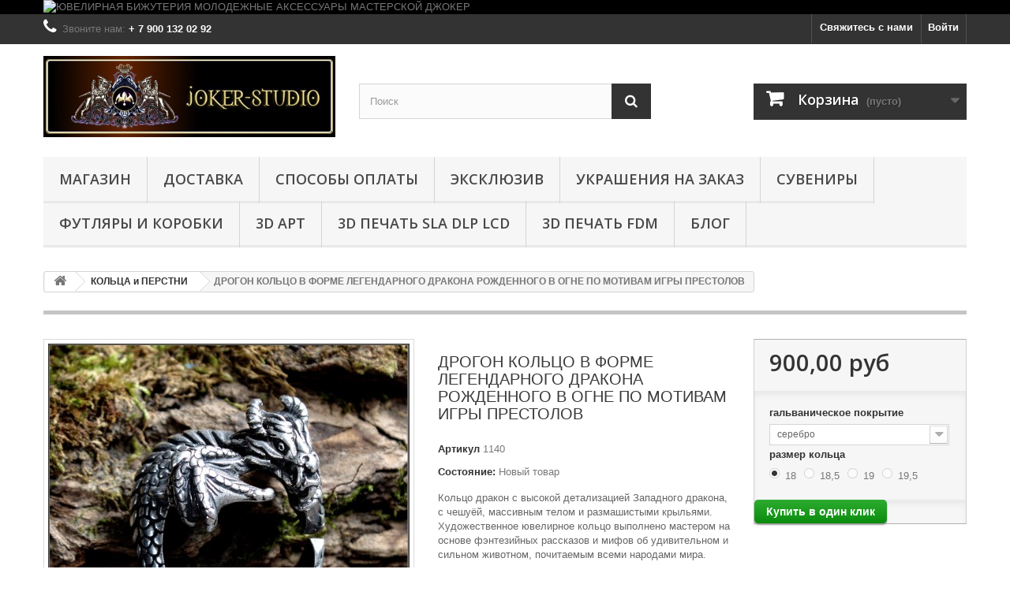

--- FILE ---
content_type: text/html; charset=utf-8
request_url: https://joker-studio.ru/kolca-i-perstni/348-drogon-kolco-v-forme-legendarnogo-drakona-rozhdenogo-v-ogne-po-motivam-igry-prestolov.html
body_size: 37484
content:
<!DOCTYPE HTML> <!--[if lt IE 7]><html class="no-js lt-ie9 lt-ie8 lt-ie7" lang="ru-ru"><![endif]--> <!--[if IE 7]><html class="no-js lt-ie9 lt-ie8 ie7" lang="ru-ru"><![endif]--> <!--[if IE 8]><html class="no-js lt-ie9 ie8" lang="ru-ru"><![endif]--> <!--[if gt IE 8]><html class="no-js ie9" lang="ru-ru"><![endif]--><html lang="ru-ru"><head><meta charset="utf-8" /><title>КОЛЬЦО ДРАКОН ДРОГОН КОРОЛЕВЫ ДЕЙНЕРИС из РОМАНА ИГРА ПРЕСТОЛОВ</title><meta name="description" content="КОЛЬЦО ДРОГОН В ФОРМЕ ЧЕРНОГО ДРАКОНА РОЖДЕНОГО В ОГНЕ ПО МОТИВАМ ИГРЫ ПРЕСТОЛОВ УКРАШЕНИЯ БИЖУТЕРИЯ из ФИЛЬМОВ от МАСТЕРСКОЙ ЮВЕЛИРНОГО ИСКУССТВА ДЖОКЕР " /><meta name="generator" content="PrestaShop" /><meta name="robots" content="index,follow" /><meta name="viewport" content="width=device-width, minimum-scale=0.25, maximum-scale=1.6, initial-scale=1.0" /><meta name="apple-mobile-web-app-capable" content="yes" /><link rel="icon" type="image/vnd.microsoft.icon" href="/img/favicon.ico?1757933969" /><link rel="shortcut icon" type="image/x-icon" href="/img/favicon.ico?1757933969" /><link rel="stylesheet" href="https://joker-studio.ru/themes/default-bootstrap/cache/v_106_b47154de51e84c6ff2e620957d6e0d17_all.css" type="text/css" media="all" /><link rel="stylesheet" href="https://joker-studio.ru/themes/default-bootstrap/cache/v_106_b4632cd5da8519ab97b7d34dde18182d_print.css" type="text/css" media="print" /><meta property="og:type" content="product" /><meta property="og:url" content="https://joker-studio.ru/kolca-i-perstni/348-drogon-kolco-v-forme-legendarnogo-drakona-rozhdenogo-v-ogne-po-motivam-igry-prestolov.html" /><meta property="og:title" content="КОЛЬЦО ДРАКОН ДРОГОН КОРОЛЕВЫ ДЕЙНЕРИС из РОМАНА ИГРА ПРЕСТОЛОВ" /><meta property="og:site_name" content="ДЖОКЕР ИНТЕРНЕТ-МАГАЗИН" /><meta property="og:description" content="КОЛЬЦО ДРОГОН В ФОРМЕ ЧЕРНОГО ДРАКОНА РОЖДЕНОГО В ОГНЕ ПО МОТИВАМ ИГРЫ ПРЕСТОЛОВ УКРАШЕНИЯ БИЖУТЕРИЯ из ФИЛЬМОВ от МАСТЕРСКОЙ ЮВЕЛИРНОГО ИСКУССТВА ДЖОКЕР " /><meta property="og:image" content="https://joker-studio.ru/10236-large_default/drogon-kolco-v-forme-legendarnogo-drakona-rozhdenogo-v-ogne-po-motivam-igry-prestolov.jpg" /><meta property="product:pretax_price:amount" content="900" /><meta property="product:pretax_price:currency" content="RUB" /><meta property="product:price:amount" content="900" /><meta property="product:price:currency" content="RUB" />  <link rel="alternate" type="application/rss+xml" title="КОЛЬЦО ДРАКОН ДРОГОН КОРОЛЕВЫ ДЕЙНЕРИС из РОМАНА ИГРА ПРЕСТОЛОВ" href="https://joker-studio.ru/modules/feeder/rss.php?id_category=593&amp;orderby=reference&amp;orderway=asc" />  
<script type="text/javascript" src="/modules/eicaptcha//views/js/eicaptcha-modules.js"></script>  <link rel="stylesheet" href="//fonts.googleapis.com/css?family=Open+Sans:300,600&amp;subset=latin,latin-ext" type="text/css" media="all" /> <!--[if IE 8]> 
<script src="https://oss.maxcdn.com/libs/html5shiv/3.7.0/html5shiv.js"></script> 
<script src="https://oss.maxcdn.com/libs/respond.js/1.3.0/respond.min.js"></script> <![endif]--></head><body id="product" class="product product-348 product-drogon-kolco-v-forme-legendarnogo-drakona-rozhdenogo-v-ogne-po-motivam-igry-prestolov category-593 category-kolca-i-perstni hide-left-column hide-right-column lang_ru"><div id="page"><div class="header-container"> <header id="header"><div class="banner"><div class="container"><div class="row"> <a href="http://joker-studio.ru" title="&#1070;&#1042;&#1045;&#1051;&#1048;&#1056;&#1053;&#1040;&#1071; &#1041;&#1048;&#1046;&#1059;&#1058;&#1045;&#1056;&#1048;&#1071; &#1052;&#1054;&#1051;&#1054;&#1044;&#1045;&#1046;&#1053;&#1067;&#1045; &#1040;&#1050;&#1057;&#1045;&#1057;&#1057;&#1059;&#1040;&#1056;&#1067; &#1052;&#1040;&#1057;&#1058;&#1045;&#1056;&#1057;&#1050;&#1054;&#1049; &#1044;&#1046;&#1054;&#1050;&#1045;&#1056;"> <img class="img-responsive" src="https://joker-studio.ru/modules/blockbanner/img/6eb710067698bf893264a9efe0e697ac.jpg" alt="&#1070;&#1042;&#1045;&#1051;&#1048;&#1056;&#1053;&#1040;&#1071; &#1041;&#1048;&#1046;&#1059;&#1058;&#1045;&#1056;&#1048;&#1071; &#1052;&#1054;&#1051;&#1054;&#1044;&#1045;&#1046;&#1053;&#1067;&#1045; &#1040;&#1050;&#1057;&#1045;&#1057;&#1057;&#1059;&#1040;&#1056;&#1067; &#1052;&#1040;&#1057;&#1058;&#1045;&#1056;&#1057;&#1050;&#1054;&#1049; &#1044;&#1046;&#1054;&#1050;&#1045;&#1056;" title="&#1070;&#1042;&#1045;&#1051;&#1048;&#1056;&#1053;&#1040;&#1071; &#1041;&#1048;&#1046;&#1059;&#1058;&#1045;&#1056;&#1048;&#1071; &#1052;&#1054;&#1051;&#1054;&#1044;&#1045;&#1046;&#1053;&#1067;&#1045; &#1040;&#1050;&#1057;&#1045;&#1057;&#1057;&#1059;&#1040;&#1056;&#1067; &#1052;&#1040;&#1057;&#1058;&#1045;&#1056;&#1057;&#1050;&#1054;&#1049; &#1044;&#1046;&#1054;&#1050;&#1045;&#1056;" width="1170" height="65" /> </a></div></div></div><div class="nav"><div class="container"><div class="row"> <nav><div class="header_user_info"> <a class="login" href="https://joker-studio.ru/my-account" rel="nofollow" title="Войти в учетную запись"> Войти </a></div><div id="contact-link" > <a href="https://joker-studio.ru/contact-us" title="Свяжитесь с нами">Свяжитесь с нами</a></div> <span class="shop-phone"> <i class="icon-phone"></i>Звоните нам: <strong>+ 7 900 132 02 92</strong> </span></nav></div></div></div><div><div class="container"><div class="row"><div id="header_logo"> <a href="https://joker-studio.ru/" title="ДЖОКЕР ИНТЕРНЕТ-МАГАЗИН"> <img class="logo img-responsive" src="https://joker-studio.ru/img/dzhoker-internet-magazin-logo-1477864708.jpg" alt="ДЖОКЕР ИНТЕРНЕТ-МАГАЗИН" width="585" height="163"/> </a></div><div id="search_block_top" class="col-sm-4 clearfix"><form id="searchbox" method="get" action="//joker-studio.ru/search" > <input type="hidden" name="controller" value="search" /> <input type="hidden" name="orderby" value="position" /> <input type="hidden" name="orderway" value="desc" /> <input class="search_query form-control" type="text" id="search_query_top" name="search_query" placeholder="Поиск" value="" /> <button type="submit" name="submit_search" class="btn btn-default button-search"> <span>Поиск</span> </button></form></div><div class="col-sm-4 clearfix"><div class="shopping_cart"> <a href="https://joker-studio.ru/quick-order" title="Просмотр корзины" rel="nofollow"> <b>Корзина</b> <span class="ajax_cart_quantity unvisible">0</span> <span class="ajax_cart_product_txt unvisible">Товар</span> <span class="ajax_cart_product_txt_s unvisible">Товары</span> <span class="ajax_cart_total unvisible"> </span> <span class="ajax_cart_no_product">(пусто)</span> </a><div class="cart_block block exclusive"><div class="block_content"><div class="cart_block_list"><p class="cart_block_no_products"> Нет товаров</p><div class="cart-prices"><div class="cart-prices-line first-line"> <span class="price cart_block_shipping_cost ajax_cart_shipping_cost unvisible"> Определить </span> <span class="unvisible"> Доставка </span></div><div class="cart-prices-line last-line"> <span class="price cart_block_total ajax_block_cart_total">0,00 руб</span> <span>Итого, к оплате:</span></div></div><p class="cart-buttons"> <a id="button_order_cart" class="btn btn-default button button-small" href="https://joker-studio.ru/quick-order" title="Оформить заказ" rel="nofollow"> <span> Оформить заказ<i class="icon-chevron-right right"></i> </span> </a></p></div></div></div></div></div><div id="layer_cart"><div class="clearfix"><div class="layer_cart_product col-xs-12 col-md-6"> <span class="cross" title="Закрыть окно"></span> <span class="title"> <i class="icon-check"></i>Товар добавлен в корзину </span><div class="product-image-container layer_cart_img"></div><div class="layer_cart_product_info"> <span id="layer_cart_product_title" class="product-name"></span> <span id="layer_cart_product_attributes"></span><div> <strong class="dark">Количество</strong> <span id="layer_cart_product_quantity"></span></div><div> <strong class="dark">Итого, к оплате:</strong> <span id="layer_cart_product_price"></span></div></div></div><div class="layer_cart_cart col-xs-12 col-md-6"> <span class="title"> <span class="ajax_cart_product_txt_s unvisible"> Товаров в корзине: <span class="ajax_cart_quantity">0</span>. </span> <span class="ajax_cart_product_txt "> Сейчас в корзине 1 товар. </span> </span><div class="layer_cart_row"> <strong class="dark"> Стоимость: </strong> <span class="ajax_block_products_total"> </span></div><div class="layer_cart_row"> <strong class="dark unvisible"> Стоимость доставки&nbsp; </strong> <span class="ajax_cart_shipping_cost unvisible"> Определить </span></div><div class="layer_cart_row"> <strong class="dark"> Итого, к оплате: </strong> <span class="ajax_block_cart_total"> </span></div><div class="button-container"> <span class="continue btn btn-default button exclusive-medium" title="Продолжить покупки"> <span> <i class="icon-chevron-left left"></i>Продолжить покупки </span> </span> <a class="btn btn-default button button-medium" href="https://joker-studio.ru/quick-order" title="Оформить заказ" rel="nofollow"> <span> Оформить заказ<i class="icon-chevron-right right"></i> </span> </a></div></div></div><div class="crossseling"></div></div><div class="layer_cart_overlay"></div><div id="block_top_menu" class="sf-contener clearfix col-lg-12"><div class="cat-title">Меню</div><ul class="sf-menu clearfix menu-content"><li><a href="https://joker-studio.ru/" title="МАГАЗИН">МАГАЗИН</a><ul><li><a href="https://joker-studio.ru/675-zenica" title="ЗЕНИЦА">ЗЕНИЦА</a><ul><li><a href="https://joker-studio.ru/676-volk" title="ВОЛК">ВОЛК</a></li><li><a href="https://joker-studio.ru/701-khaski" title="ХАСКИ">ХАСКИ</a></li><li><a href="https://joker-studio.ru/714-lisa" title="ЛИСА">ЛИСА</a></li><li><a href="https://joker-studio.ru/692-pesec" title="ПЕСЕЦ">ПЕСЕЦ</a></li><li><a href="https://joker-studio.ru/693-rosomakha" title="РОСОМАХА">РОСОМАХА</a></li><li><a href="https://joker-studio.ru/732-lev" title="ЛЕВ">ЛЕВ</a></li><li><a href="https://joker-studio.ru/678-tigr" title="ТИГР">ТИГР</a></li><li><a href="https://joker-studio.ru/691-gepard" title="ГЕПАРД">ГЕПАРД</a></li><li><a href="https://joker-studio.ru/704-pantera" title="ПАНТЕРА">ПАНТЕРА</a></li><li><a href="https://joker-studio.ru/708-irbis" title="ИРБИС">ИРБИС</a></li><li><a href="https://joker-studio.ru/680-rys" title="РЫСЬ">РЫСЬ</a></li><li><a href="https://joker-studio.ru/679-siam" title="СИАМ">СИАМ</a></li><li><a href="https://joker-studio.ru/688-ocelot" title="ОЦЕЛОТ">ОЦЕЛОТ</a></li><li><a href="https://joker-studio.ru/687-mejn-kun" title="МЕЙН-КУН">МЕЙН-КУН</a></li><li><a href="https://joker-studio.ru/685-temminka" title="ТЕММИНКА">ТЕММИНКА</a></li><li><a href="https://joker-studio.ru/721-nibelung" title="НИБЕЛУНГ">НИБЕЛУНГ</a></li><li><a href="https://joker-studio.ru/689-kot-rybolov" title="КОТ-РЫБОЛОВ">КОТ-РЫБОЛОВ</a></li><li><a href="https://joker-studio.ru/694-fossa" title="ФОССА">ФОССА</a></li><li><a href="https://joker-studio.ru/677-sobol" title="СОБОЛЬ">СОБОЛЬ</a></li><li><a href="https://joker-studio.ru/718-bizon" title="БИЗОН">БИЗОН</a></li><li><a href="https://joker-studio.ru/715-sokol" title="СОКОЛ">СОКОЛ</a></li><li><a href="https://joker-studio.ru/707-orlan" title="ОРЛАН">ОРЛАН</a></li><li><a href="https://joker-studio.ru/725-sova" title="СОВА">СОВА</a></li><li><a href="https://joker-studio.ru/709-drakon" title="ДРАКОН">ДРАКОН</a></li><li><a href="https://joker-studio.ru/731-viverna" title="ВИВЕРНА">ВИВЕРНА</a></li><li><a href="https://joker-studio.ru/697-krokodil-gavial" title="КРОКОДИЛ ГАВИАЛ">КРОКОДИЛ ГАВИАЛ</a></li><li><a href="https://joker-studio.ru/698-krokodil-alligator" title="КРОКОДИЛ АЛЛИГАТОР">КРОКОДИЛ АЛЛИГАТОР</a></li><li><a href="https://joker-studio.ru/702-krokodil-nilskij" title="КРОКОДИЛ НИЛЬСКИЙ">КРОКОДИЛ НИЛЬСКИЙ</a></li><li><a href="https://joker-studio.ru/703-kobra" title="КОБРА">КОБРА</a></li><li><a href="https://joker-studio.ru/705-gadyuka" title="ГАДЮКА">ГАДЮКА</a></li><li><a href="https://joker-studio.ru/717-anakonda" title="АНАКОНДА">АНАКОНДА</a></li><li><a href="https://joker-studio.ru/706-iguana" title="ИГУАНА">ИГУАНА</a></li></ul></li><li><a href="https://joker-studio.ru/597-braslety" title="БРАСЛЕТЫ">БРАСЛЕТЫ</a><ul><li><a href="https://joker-studio.ru/594-kozhanye-braslety" title="кожаные">кожаные</a><ul><li><a href="https://joker-studio.ru/733-muzhskie-braslety" title="мужские браслеты">мужские браслеты</a></li><li><a href="https://joker-studio.ru/734-zhenskie-kozhanye-braslety" title="женские браслеты">женские браслеты</a></li></ul></li><li><a href="https://joker-studio.ru/720-paracord" title="паракорд">паракорд</a><ul><li><a href="https://joker-studio.ru/735-muzhskie-braslety-iz-paracorda" title="мужские">мужские</a></li><li><a href="https://joker-studio.ru/736-zhenskie-braslety-iz-paracorda" title="женские ">женские </a></li><li><a href="https://joker-studio.ru/750-khippi" title="хиппи">хиппи</a></li><li><a href="https://joker-studio.ru/752-cord" title="cord">cord</a></li></ul></li><li><a href="https://joker-studio.ru/700-yuvelirnye-braslety" title="ювелирные">ювелирные</a></li></ul></li><li><a href="https://joker-studio.ru/753-sharmy-i-businy" title="ШАРМЫ и БУСИНЫ">ШАРМЫ и БУСИНЫ</a></li><li><a href="https://joker-studio.ru/710-amulety" title="АМУЛЕТЫ">АМУЛЕТЫ</a><ul><li><a href="https://joker-studio.ru/711-kolca" title="кольца">кольца</a></li><li><a href="https://joker-studio.ru/712-kulony" title="кулоны">кулоны</a></li><li><a href="https://joker-studio.ru/713-braslety" title="браслеты">браслеты</a></li></ul></li><li><a href="https://joker-studio.ru/593-kolca-i-perstni" title="КОЛЬЦА и ПЕРСТНИ">КОЛЬЦА и ПЕРСТНИ</a><ul><li><a href="https://joker-studio.ru/653-muzhskie-kolca-perstni" title="МУЖСКИЕ">МУЖСКИЕ</a></li><li><a href="https://joker-studio.ru/654-zhenskie-kolca-perstni" title="ЖЕНСКИЕ">ЖЕНСКИЕ</a></li><li><a href="https://joker-studio.ru/722-kolca-kogti" title="КОГТИ">КОГТИ</a></li></ul></li><li><a href="https://joker-studio.ru/595-kulony-i-podveski" title="КУЛОНЫ и ПОДВЕСКИ">КУЛОНЫ и ПОДВЕСКИ</a><ul><li><a href="https://joker-studio.ru/655-muzhskie-kulony-podveski" title="МУЖСКИЕ">МУЖСКИЕ</a></li><li><a href="https://joker-studio.ru/656-zhenskie-kulony-podveski" title="ЖЕНСКИЕ">ЖЕНСКИЕ</a></li></ul></li><li><a href="https://joker-studio.ru/681-brelki" title="БРЕЛКИ">БРЕЛКИ</a><ul><li><a href="https://joker-studio.ru/682-akrilovoe-steklo" title="Акриловое стекло">Акриловое стекло</a></li><li><a href="https://joker-studio.ru/683-metal" title="Метал">Метал</a></li></ul></li><li><a href="https://joker-studio.ru/662-podarki" title="ПОДАРКИ">ПОДАРКИ</a><ul><li><a href="https://joker-studio.ru/749-podarochnye-karty" title="ПОДАРОЧНЫЕ КАРТЫ">ПОДАРОЧНЫЕ КАРТЫ</a></li><li><a href="https://joker-studio.ru/628-podarki-2023" title="ПОДАРКИ 2023">ПОДАРКИ 2023</a></li><li><a href="https://joker-studio.ru/672-den-svyatogo-valentina" title="14 ФЕВРАЛЯ">14 ФЕВРАЛЯ</a></li><li><a href="https://joker-studio.ru/673-23-fevralya" title="23 ФЕВРАЛЯ">23 ФЕВРАЛЯ</a></li><li><a href="https://joker-studio.ru/674-8-marta" title="8 МАРТА">8 МАРТА</a></li><li><a href="https://joker-studio.ru/724-halloween" title="ХЭЛЛОУИН">ХЭЛЛОУИН</a></li><li><a href="https://joker-studio.ru/684-podarochnaya-upakovka" title="УПАКОВКА">УПАКОВКА</a></li></ul></li><li><a href="https://joker-studio.ru/645-muzhskaya-odezhda" title="МУЖСКАЯ ОДЕЖДА">МУЖСКАЯ ОДЕЖДА</a><ul><li><a href="https://joker-studio.ru/661-rok-stil" title="рок стиль">рок стиль</a></li><li><a href="https://joker-studio.ru/663-keltika-muzhskaya-odezhda" title="кельтика">кельтика</a></li><li><a href="https://joker-studio.ru/664-fentezi-muzhskaya-odezhda" title="фэнтези">фэнтези</a></li><li><a href="https://joker-studio.ru/665-realiti-muzhskaya-odezhda-s-zhivotnymi" title="реалити">реалити</a></li><li><a href="https://joker-studio.ru/666-kosmos-muzhskaya-odezhda" title="космос">космос</a></li></ul></li><li><a href="https://joker-studio.ru/644-zhenskaya-odezhda" title="ЖЕНСКАЯ ОДЕЖДА">ЖЕНСКАЯ ОДЕЖДА</a><ul><li><a href="https://joker-studio.ru/648-rok-stil" title="рок стиль">рок стиль</a></li><li><a href="https://joker-studio.ru/649-keltika" title="кельтика">кельтика</a></li><li><a href="https://joker-studio.ru/667-kosmos" title="космос">космос</a></li><li><a href="https://joker-studio.ru/668-realiti-zhenskaya-odezhda-s-zhivotnymi" title="реалити">реалити</a></li><li><a href="https://joker-studio.ru/669-trajbal-molodezhnaja-odezhda" title="трайбал">трайбал</a></li><li><a href="https://joker-studio.ru/670-fentezi-zhenskaya-odezhda" title="фэнтези">фэнтези</a></li></ul></li><li><a href="https://joker-studio.ru/699-rasprodazha" title="РАСПРОДАЖА">РАСПРОДАЖА</a><ul><li><a href="https://joker-studio.ru/727-braslety" title="браслеты">браслеты</a></li><li><a href="https://joker-studio.ru/729-kolca" title="кольца">кольца</a></li><li><a href="https://joker-studio.ru/730-kulony" title="кулоны">кулоны</a></li><li><a href="https://joker-studio.ru/754-sergi" title="серьги">серьги</a></li></ul></li><li><a href="https://joker-studio.ru/647-aksessuary" title="АКСЕССУАРЫ">АКСЕССУАРЫ</a><ul><li><a href="https://joker-studio.ru/659-zazhimy-dlya-volos" title="ЗАЖИМЫ ДЛЯ ВОЛОС">ЗАЖИМЫ ДЛЯ ВОЛОС</a></li><li><a href="https://joker-studio.ru/660-bandany" title="БАНДАНЫ">БАНДАНЫ</a></li><li><a href="https://joker-studio.ru/726-cepochki-i-shnury" title="ЦЕПОЧКИ и ШНУРЫ">ЦЕПОЧКИ и ШНУРЫ</a></li></ul></li><li><a href="https://joker-studio.ru/755-eksklyuziv" title="ЭКСКЛЮЗИВ">ЭКСКЛЮЗИВ</a></li><li><a href="https://joker-studio.ru/598-sergi-i-pussety" title="СЕРЬГИ и ПУССЕТЫ">СЕРЬГИ и ПУССЕТЫ</a></li><li><a href="https://joker-studio.ru/741-rok-atributika" title="РОК-АТРИБУТИКА">РОК-АТРИБУТИКА</a></li><li><a href="https://joker-studio.ru/695-suveniry" title="СУВЕНИРЫ">СУВЕНИРЫ</a><ul><li><a href="https://joker-studio.ru/762-yolochnye-igrushki" title="Ёлочные игрушки">Ёлочные игрушки</a></li></ul></li><li><a href="https://joker-studio.ru/746-ukrasheniya-s-cherepom" title="ЧЕРЕПА">ЧЕРЕПА</a></li><li><a href="https://joker-studio.ru/738-ukrasheniya-s-emalyu" title="ЭМАЛЬ">ЭМАЛЬ</a></li><li><a href="https://joker-studio.ru/747-ukrasheniya-drakon" title="ДРАКОНЫ">ДРАКОНЫ</a></li><li><a href="https://joker-studio.ru/748-ukrasheniya-s-volkom" title="ВОЛКИ">ВОЛКИ</a></li><li><a href="https://joker-studio.ru/737-ukrasheniya-s-kamnyami" title="КАМНИ">КАМНИ</a></li><li><a href="https://joker-studio.ru/743-slavyanskie-ukrasheniya-oberegi" title="СЛАВЯНИКА">СЛАВЯНИКА</a></li><li><a href="https://joker-studio.ru/739-oruzhie-artefakty-kulony-kolca" title="АРТЕФАКТЫ">АРТЕФАКТЫ</a></li><li><a href="https://joker-studio.ru/745-morskie-ukrasheiya" title="ОКЕАН">ОКЕАН</a></li><li><a href="https://joker-studio.ru/740-fentezijnye-susshestva-kulony-kolca" title="ФЭНТЕЗИ">ФЭНТЕЗИ</a></li><li><a href="https://joker-studio.ru/742-keltskie-kulony-podveski" title="КЕЛЬТИКА">КЕЛЬТИКА</a></li><li><a href="https://joker-studio.ru/744-goticheskie-ukrasheniya" title="ГОТИКА">ГОТИКА</a></li><li><a href="https://joker-studio.ru/757-ukrasheniya-s-koshkami-bizhuteriya-podarki" title="КОШКИ">КОШКИ</a></li><li><a href="https://joker-studio.ru/642-zhenskaya-bizhuteriya" title="Женская бижутерия">Женская бижутерия</a></li><li><a href="https://joker-studio.ru/643-muzhskie-ukrasheniya" title="Мужские украшения">Мужские украшения</a></li><li><a href="https://joker-studio.ru/758-game-themed-jewelry" title="ИГРЫ ">ИГРЫ </a></li><li><a href="https://joker-studio.ru/756-podarochnye-korobki-futlyary-dlya-ukrashenij-bizhuterii-suvenirov" title="ФУТЛЯРЫ и КОРОБКИ">ФУТЛЯРЫ и КОРОБКИ</a><ul><li><a href="https://joker-studio.ru/759-podarochnye-korobki-optom" title="Подарочные коробки">Подарочные коробки</a></li><li><a href="https://joker-studio.ru/760-eksklyuzivnye-korobki-i-futlyary-na-zakaz" title="Эксклюзивные коробки и футляры на заказ">Эксклюзивные коробки и футляры на заказ</a></li></ul></li></ul></li><li><a href="https://joker-studio.ru/content/1-delivery" title="Доставка">Доставка</a></li><li><a href="https://joker-studio.ru/content/5-sposoby-oplaty" title="Способы оплаты">Способы оплаты</a></li><li><a href="https://joker-studio.ru/755-eksklyuziv" title="ЭКСКЛЮЗИВ">ЭКСКЛЮЗИВ</a></li><li><a href="https://joker-studio.ru/content/22-bizhuteriya-na-zakaz-po-eskizu" title="УКРАШЕНИЯ на ЗАКАЗ">УКРАШЕНИЯ на ЗАКАЗ</a></li><li><a href="https://joker-studio.ru/695-suveniry" title="СУВЕНИРЫ">СУВЕНИРЫ</a><ul><li><a href="https://joker-studio.ru/762-yolochnye-igrushki" title="Ёлочные игрушки">Ёлочные игрушки</a></li></ul></li><li><a href="https://joker-studio.ru/756-podarochnye-korobki-futlyary-dlya-ukrashenij-bizhuterii-suvenirov" title="ФУТЛЯРЫ и КОРОБКИ">ФУТЛЯРЫ и КОРОБКИ</a><ul><li><a href="https://joker-studio.ru/759-podarochnye-korobki-optom" title="Подарочные коробки">Подарочные коробки</a></li><li><a href="https://joker-studio.ru/760-eksklyuzivnye-korobki-i-futlyary-na-zakaz" title="Эксклюзивные коробки и футляры на заказ">Эксклюзивные коробки и футляры на заказ</a></li></ul></li><li><a href="https://joker-studio.ru/content/25-3D-art-jewelry-model-workshop" title="3D АРТ">3D АРТ</a></li><li><a href="https://joker-studio.ru/content/24-3d-pechat-fdm-sla-na-zakaz" title="3D ПЕЧАТЬ SLA DLP LCD">3D ПЕЧАТЬ SLA DLP LCD</a></li><li><a href="https://joker-studio.ru/content/26-3d-pechat-fdm" title="3D ПЕЧАТЬ FDM ">3D ПЕЧАТЬ FDM </a></li><li><a href="https://joker-studio.ru/content/28-blog-sozdanie-3d-modelej-proizvodstvo-bizhuterii-na-zakaz" title="БЛОГ">БЛОГ</a></li></ul></div></div></div></div> </header></div><div class="columns-container"><div id="columns" class="container"><div class="breadcrumb clearfix"> <a class="home" href="https://joker-studio.ru/" title="На главную"><i class="icon-home"></i></a> <span class="navigation-pipe">&gt;</span> <span class="navigation_page"><span itemscope itemtype="http://data-vocabulary.org/Breadcrumb"><a itemprop="url" href="https://joker-studio.ru/593-kolca-i-perstni" title="КОЛЬЦА и ПЕРСТНИ" ><span itemprop="title">КОЛЬЦА и ПЕРСТНИ</span></a></span><span class="navigation-pipe">></span>ДРОГОН КОЛЬЦО В ФОРМЕ ЛЕГЕНДАРНОГО ДРАКОНА РОЖДЕННОГО В ОГНЕ ПО МОТИВАМ ИГРЫ ПРЕСТОЛОВ</span></div><div id="slider_row" class="row"></div><div class="row"><div id="center_column" class="center_column col-xs-12 col-sm-12"><div itemscope itemtype="https://schema.org/Product"><meta itemprop="url" content="https://joker-studio.ru/kolca-i-perstni/348-drogon-kolco-v-forme-legendarnogo-drakona-rozhdenogo-v-ogne-po-motivam-igry-prestolov.html"><div class="primary_block row"><div class="container"><div class="top-hr"></div></div><div class="pb-left-column col-xs-12 col-sm-4 col-md-5"><div id="image-block" class="clearfix"> <span id="view_full_size"> <img id="bigpic" itemprop="image" src="https://joker-studio.ru/10236-large_default/drogon-kolco-v-forme-legendarnogo-drakona-rozhdenogo-v-ogne-po-motivam-igry-prestolov.jpg" title="ДРОГОН ~ КОЛЬЦО В ФОРМЕ ЛЕГЕНДАРНОГО ДРАКОНА РОЖДЕНОГО В ОГНЕ ПО МОТИВАМ ИГРЫ ПРЕСТОЛОВ" alt="ДРОГОН ~ КОЛЬЦО В ФОРМЕ ЛЕГЕНДАРНОГО ДРАКОНА РОЖДЕНОГО В ОГНЕ ПО МОТИВАМ ИГРЫ ПРЕСТОЛОВ" width="458" height="458"/> <span class="span_link no-print">Увеличить</span> </span></div><div id="views_block" class="clearfix "> <span class="view_scroll_spacer"> <a id="view_scroll_left" class="" title="Другие виды" href="javascript:{}"> Назад </a> </span><div id="thumbs_list"><ul id="thumbs_list_frame"><li id="thumbnail_10236"> <a href="https://joker-studio.ru/10236-thickbox_default/drogon-kolco-v-forme-legendarnogo-drakona-rozhdenogo-v-ogne-po-motivam-igry-prestolov.jpg" data-fancybox-group="other-views" class="fancybox shown" title="ДРОГОН ~ КОЛЬЦО В ФОРМЕ ЛЕГЕНДАРНОГО ДРАКОНА РОЖДЕНОГО В ОГНЕ ПО МОТИВАМ ИГРЫ ПРЕСТОЛОВ"> <img class="img-responsive" id="thumb_10236" src="https://joker-studio.ru/10236-cart_default/drogon-kolco-v-forme-legendarnogo-drakona-rozhdenogo-v-ogne-po-motivam-igry-prestolov.jpg" alt="ДРОГОН ~ КОЛЬЦО В ФОРМЕ ЛЕГЕНДАРНОГО ДРАКОНА РОЖДЕНОГО В ОГНЕ ПО МОТИВАМ ИГРЫ ПРЕСТОЛОВ" title="ДРОГОН ~ КОЛЬЦО В ФОРМЕ ЛЕГЕНДАРНОГО ДРАКОНА РОЖДЕНОГО В ОГНЕ ПО МОТИВАМ ИГРЫ ПРЕСТОЛОВ" height="80" width="80" itemprop="image" /> </a></li><li id="thumbnail_10233"> <a href="https://joker-studio.ru/10233-thickbox_default/drogon-kolco-v-forme-legendarnogo-drakona-rozhdenogo-v-ogne-po-motivam-igry-prestolov.jpg" data-fancybox-group="other-views" class="fancybox" title="Оригинальное кольцо в форме дракона - купить подарок жене"> <img class="img-responsive" id="thumb_10233" src="https://joker-studio.ru/10233-cart_default/drogon-kolco-v-forme-legendarnogo-drakona-rozhdenogo-v-ogne-po-motivam-igry-prestolov.jpg" alt="Оригинальное кольцо в форме дракона - купить подарок жене" title="Оригинальное кольцо в форме дракона - купить подарок жене" height="80" width="80" itemprop="image" /> </a></li><li id="thumbnail_10231"> <a href="https://joker-studio.ru/10231-thickbox_default/drogon-kolco-v-forme-legendarnogo-drakona-rozhdenogo-v-ogne-po-motivam-igry-prestolov.jpg" data-fancybox-group="other-views" class="fancybox" title="Кольцо Дракон серебряная бижутерия - заказать украшение у производителя"> <img class="img-responsive" id="thumb_10231" src="https://joker-studio.ru/10231-cart_default/drogon-kolco-v-forme-legendarnogo-drakona-rozhdenogo-v-ogne-po-motivam-igry-prestolov.jpg" alt="Кольцо Дракон серебряная бижутерия - заказать украшение у производителя" title="Кольцо Дракон серебряная бижутерия - заказать украшение у производителя" height="80" width="80" itemprop="image" /> </a></li><li id="thumbnail_10232"> <a href="https://joker-studio.ru/10232-thickbox_default/drogon-kolco-v-forme-legendarnogo-drakona-rozhdenogo-v-ogne-po-motivam-igry-prestolov.jpg" data-fancybox-group="other-views" class="fancybox" title="Ювелирное серебряное кольцо Дрогон фэнтезийное украшение заказать в мастерской "> <img class="img-responsive" id="thumb_10232" src="https://joker-studio.ru/10232-cart_default/drogon-kolco-v-forme-legendarnogo-drakona-rozhdenogo-v-ogne-po-motivam-igry-prestolov.jpg" alt="Ювелирное серебряное кольцо Дрогон фэнтезийное украшение заказать в мастерской " title="Ювелирное серебряное кольцо Дрогон фэнтезийное украшение заказать в мастерской " height="80" width="80" itemprop="image" /> </a></li><li id="thumbnail_10235"> <a href="https://joker-studio.ru/10235-thickbox_default/drogon-kolco-v-forme-legendarnogo-drakona-rozhdenogo-v-ogne-po-motivam-igry-prestolov.jpg" data-fancybox-group="other-views" class="fancybox" title="Ювелирное кольцо с серебряным драконом купить в магазине бижутерии Joker-studio"> <img class="img-responsive" id="thumb_10235" src="https://joker-studio.ru/10235-cart_default/drogon-kolco-v-forme-legendarnogo-drakona-rozhdenogo-v-ogne-po-motivam-igry-prestolov.jpg" alt="Ювелирное кольцо с серебряным драконом купить в магазине бижутерии Joker-studio" title="Ювелирное кольцо с серебряным драконом купить в магазине бижутерии Joker-studio" height="80" width="80" itemprop="image" /> </a></li><li id="thumbnail_6786"> <a href="https://joker-studio.ru/6786-thickbox_default/drogon-kolco-v-forme-legendarnogo-drakona-rozhdenogo-v-ogne-po-motivam-igry-prestolov.jpg" data-fancybox-group="other-views" class="fancybox" title="ДРОГОН ~ КОЛЬЦО В ФОРМЕ ЛЕГЕНДАРНОГО ДРАКОНА РОЖДЕНОГО В ОГНЕ ПО МОТИВАМ ИГРЫ ПРЕСТОЛОВ"> <img class="img-responsive" id="thumb_6786" src="https://joker-studio.ru/6786-cart_default/drogon-kolco-v-forme-legendarnogo-drakona-rozhdenogo-v-ogne-po-motivam-igry-prestolov.jpg" alt="ДРОГОН ~ КОЛЬЦО В ФОРМЕ ЛЕГЕНДАРНОГО ДРАКОНА РОЖДЕНОГО В ОГНЕ ПО МОТИВАМ ИГРЫ ПРЕСТОЛОВ" title="ДРОГОН ~ КОЛЬЦО В ФОРМЕ ЛЕГЕНДАРНОГО ДРАКОНА РОЖДЕНОГО В ОГНЕ ПО МОТИВАМ ИГРЫ ПРЕСТОЛОВ" height="80" width="80" itemprop="image" /> </a></li><li id="thumbnail_7815"> <a href="https://joker-studio.ru/7815-thickbox_default/drogon-kolco-v-forme-legendarnogo-drakona-rozhdenogo-v-ogne-po-motivam-igry-prestolov.jpg" data-fancybox-group="other-views" class="fancybox" title="ДРОГОН ~ КОЛЬЦО В ФОРМЕ ЛЕГЕНДАРНОГО ДРАКОНА РОЖДЕНОГО В ОГНЕ ПО МОТИВАМ ИГРЫ ПРЕСТОЛОВ"> <img class="img-responsive" id="thumb_7815" src="https://joker-studio.ru/7815-cart_default/drogon-kolco-v-forme-legendarnogo-drakona-rozhdenogo-v-ogne-po-motivam-igry-prestolov.jpg" alt="ДРОГОН ~ КОЛЬЦО В ФОРМЕ ЛЕГЕНДАРНОГО ДРАКОНА РОЖДЕНОГО В ОГНЕ ПО МОТИВАМ ИГРЫ ПРЕСТОЛОВ" title="ДРОГОН ~ КОЛЬЦО В ФОРМЕ ЛЕГЕНДАРНОГО ДРАКОНА РОЖДЕНОГО В ОГНЕ ПО МОТИВАМ ИГРЫ ПРЕСТОЛОВ" height="80" width="80" itemprop="image" /> </a></li><li id="thumbnail_6787"> <a href="https://joker-studio.ru/6787-thickbox_default/drogon-kolco-v-forme-legendarnogo-drakona-rozhdenogo-v-ogne-po-motivam-igry-prestolov.jpg" data-fancybox-group="other-views" class="fancybox" title="ДРОГОН ~ КОЛЬЦО В ФОРМЕ ЛЕГЕНДАРНОГО ДРАКОНА РОЖДЕНОГО В ОГНЕ ПО МОТИВАМ ИГРЫ ПРЕСТОЛОВ"> <img class="img-responsive" id="thumb_6787" src="https://joker-studio.ru/6787-cart_default/drogon-kolco-v-forme-legendarnogo-drakona-rozhdenogo-v-ogne-po-motivam-igry-prestolov.jpg" alt="ДРОГОН ~ КОЛЬЦО В ФОРМЕ ЛЕГЕНДАРНОГО ДРАКОНА РОЖДЕНОГО В ОГНЕ ПО МОТИВАМ ИГРЫ ПРЕСТОЛОВ" title="ДРОГОН ~ КОЛЬЦО В ФОРМЕ ЛЕГЕНДАРНОГО ДРАКОНА РОЖДЕНОГО В ОГНЕ ПО МОТИВАМ ИГРЫ ПРЕСТОЛОВ" height="80" width="80" itemprop="image" /> </a></li><li id="thumbnail_7814"> <a href="https://joker-studio.ru/7814-thickbox_default/drogon-kolco-v-forme-legendarnogo-drakona-rozhdenogo-v-ogne-po-motivam-igry-prestolov.jpg" data-fancybox-group="other-views" class="fancybox" title="ДРОГОН ~ КОЛЬЦО В ФОРМЕ ЛЕГЕНДАРНОГО ДРАКОНА РОЖДЕНОГО В ОГНЕ ПО МОТИВАМ ИГРЫ ПРЕСТОЛОВ"> <img class="img-responsive" id="thumb_7814" src="https://joker-studio.ru/7814-cart_default/drogon-kolco-v-forme-legendarnogo-drakona-rozhdenogo-v-ogne-po-motivam-igry-prestolov.jpg" alt="ДРОГОН ~ КОЛЬЦО В ФОРМЕ ЛЕГЕНДАРНОГО ДРАКОНА РОЖДЕНОГО В ОГНЕ ПО МОТИВАМ ИГРЫ ПРЕСТОЛОВ" title="ДРОГОН ~ КОЛЬЦО В ФОРМЕ ЛЕГЕНДАРНОГО ДРАКОНА РОЖДЕНОГО В ОГНЕ ПО МОТИВАМ ИГРЫ ПРЕСТОЛОВ" height="80" width="80" itemprop="image" /> </a></li><li id="thumbnail_6789"> <a href="https://joker-studio.ru/6789-thickbox_default/drogon-kolco-v-forme-legendarnogo-drakona-rozhdenogo-v-ogne-po-motivam-igry-prestolov.jpg" data-fancybox-group="other-views" class="fancybox" title="ДРОГОН ~ КОЛЬЦО В ФОРМЕ ЛЕГЕНДАРНОГО ДРАКОНА РОЖДЕНОГО В ОГНЕ ПО МОТИВАМ ИГРЫ ПРЕСТОЛОВ"> <img class="img-responsive" id="thumb_6789" src="https://joker-studio.ru/6789-cart_default/drogon-kolco-v-forme-legendarnogo-drakona-rozhdenogo-v-ogne-po-motivam-igry-prestolov.jpg" alt="ДРОГОН ~ КОЛЬЦО В ФОРМЕ ЛЕГЕНДАРНОГО ДРАКОНА РОЖДЕНОГО В ОГНЕ ПО МОТИВАМ ИГРЫ ПРЕСТОЛОВ" title="ДРОГОН ~ КОЛЬЦО В ФОРМЕ ЛЕГЕНДАРНОГО ДРАКОНА РОЖДЕНОГО В ОГНЕ ПО МОТИВАМ ИГРЫ ПРЕСТОЛОВ" height="80" width="80" itemprop="image" /> </a></li><li id="thumbnail_7809" class="last"> <a href="https://joker-studio.ru/7809-thickbox_default/drogon-kolco-v-forme-legendarnogo-drakona-rozhdenogo-v-ogne-po-motivam-igry-prestolov.jpg" data-fancybox-group="other-views" class="fancybox" title="ДРОГОН ~ КОЛЬЦО В ФОРМЕ ЛЕГЕНДАРНОГО ДРАКОНА РОЖДЕНОГО В ОГНЕ ПО МОТИВАМ ИГРЫ ПРЕСТОЛОВ"> <img class="img-responsive" id="thumb_7809" src="https://joker-studio.ru/7809-cart_default/drogon-kolco-v-forme-legendarnogo-drakona-rozhdenogo-v-ogne-po-motivam-igry-prestolov.jpg" alt="ДРОГОН ~ КОЛЬЦО В ФОРМЕ ЛЕГЕНДАРНОГО ДРАКОНА РОЖДЕНОГО В ОГНЕ ПО МОТИВАМ ИГРЫ ПРЕСТОЛОВ" title="ДРОГОН ~ КОЛЬЦО В ФОРМЕ ЛЕГЕНДАРНОГО ДРАКОНА РОЖДЕНОГО В ОГНЕ ПО МОТИВАМ ИГРЫ ПРЕСТОЛОВ" height="80" width="80" itemprop="image" /> </a></li></ul></div> <a id="view_scroll_right" title="Другие виды" href="javascript:{}"> Вперед </a></div><p class="resetimg clear no-print"> <span id="wrapResetImages" style="display: none;"> <a href="https://joker-studio.ru/kolca-i-perstni/348-drogon-kolco-v-forme-legendarnogo-drakona-rozhdenogo-v-ogne-po-motivam-igry-prestolov.html" data-id="resetImages"> <i class="icon-repeat"></i> Показать все фотографии </a> </span></p></div><div class="pb-center-column col-xs-12 col-sm-4"><h1 itemprop="name">ДРОГОН КОЛЬЦО В ФОРМЕ ЛЕГЕНДАРНОГО ДРАКОНА РОЖДЕННОГО В ОГНЕ ПО МОТИВАМ ИГРЫ ПРЕСТОЛОВ</h1><p id="product_reference"> <label>Артикул </label> <span class="editable" itemprop="sku" content="1140"></span></p><p id="product_condition"> <label>Состояние: </label><link itemprop="itemCondition" href="https://schema.org/NewCondition"/> <span class="editable">Новый товар</span></p><div id="short_description_block"><div id="short_description_content" class="rte align_justify" itemprop="description"><p><span>Кольцо дракон с высокой детализацией Западного дракона, с чешуёй, массивным телом и размашистыми крыльями. Художественное ювелирное кольцо выполнено мастером на основе фэнтезийных рассказов и мифов об удивительном и сильном животном, почитаемым всеми народами мира.</span></p><p><span>Кольцо чёрный дракон Дрогон один из трёх драконов Дейнерис Таргариен, "рожденных" в погребальном костре кхала Дрого. Свое имя дракон получил в честь мужа Дейнерис — кхала Дрого.&nbsp;</span></p><p><span>При ношении кольца дракон в виде талисмана, эксперты рекомендуют мужчинам носить кольцо на левой руке, а женщинам на правой. Таким образом для человека создаст поток положительной энергии Ци.</span></p><blockquote><p><span><span>Дракон как талисман символизирует вековую мудрость, магию, верность, благородство, силу обновления, преобразования и воображения, способность выходить за пределы возможного и упорство.</span></span></p></blockquote><p><span>Кольцо с драконом можно носить всем, кроме человека рожденного в год "собаки". </span></p><p></p><p style="text-align:center;"></p><p style="text-align:center;"><a href="https://wa.me/79001320292" target="_blank"><img src="https://joker-studio.ru/img/cms/logo-bank/wathsapp.jpg" alt="написать Whatsapp" width="50" height="50" style="float:left;" /></a> <a href="https://telegram.me/JokerMika" target="_blank"><img src="https://joker-studio.ru/img/cms/logo-bank/telegram.jpg" alt="написать в телеграмм" width="50" height="50" style="float:left;" /></a><a href="https://vk.com/im?sel=10578111" target="_blank"> <img src="https://joker-studio.ru/img/cms/logo-bank/vk.jpg" alt="написать вконтакте" width="50" height="50" style="float:left;" /></a></p><p style="text-align:center;"></p></div><p class="buttons_bottom_block"> <a href="javascript:{}" class="button"> Подробнее </a></p></div><p id="availability_statut"> <span id="availability_value" class="label label-success">в наличии</span></p><p class="warning_inline" id="last_quantities" style="display: none" >Внимание: ограниченное количество товара в наличии!</p><p id="availability_date" style="display: none;"> <span id="availability_date_label">Будет доступен:</span> <span id="availability_date_value"></span></p><div id="oosHook" style="display: none;"><p class="form-group"> <input type="text" id="oos_customer_email" name="customer_email" size="20" value="укажите@ваш.адрес" class="mailalerts_oos_email form-control" /></p> <a href="#" title="Сообщите мне, когда товар появится в продаже" id="mailalert_link" rel="nofollow">Сообщите мне, когда товар появится в продаже</a> <span id="oos_customer_email_result" style="display:none; display: block;"></span></div><p class="socialsharing_product list-inline no-print">  <div class="pluso" data-background="transparent" data-options="medium,round,line,horizontal,counter,theme=06" data-services="vkontakte,odnoklassniki,facebook,twitter,google,moimir,email,print"></div></p><div id="product_comments_block_extra" class="no-print" itemprop="aggregateRating" itemscope itemtype="https://schema.org/AggregateRating"><div class="comments_note clearfix"> <span>Рейтинг&nbsp;</span><div class="star_content clearfix"><div class="star star_on"></div><div class="star star_on"></div><div class="star star_on"></div><div class="star star_on"></div><div class="star star_on"></div><meta itemprop="worstRating" content = "0" /><meta itemprop="ratingValue" content = "4.8" /><meta itemprop="bestRating" content = "5" /></div></div><ul class="comments_advices"><li> <a class="reviews"> Читать отзывы (<span itemprop="reviewCount">4</span>) </a></li><li> <a class="open-comment-form" href="#new_comment_form"> Написать отзыв </a></li></ul></div><ul id="usefull_link_block" class="clearfix no-print"><li id="favoriteproducts_block_extra_added"> Убрать этот товар из моего избранного.</li><li id="favoriteproducts_block_extra_removed"> Добавить этот товар в избранное.</li><li class="print"> <a href="javascript:print();"> Печать </a></li></ul></div><div class="pb-right-column col-xs-12 col-sm-4 col-md-3"><form id="buy_block" action="https://joker-studio.ru/magazin-bizhuterii-prodja" method="post"><p class="hidden"> <input type="hidden" name="token" value="c35e4b3c3ce8c3d15afb389291eb064e" /> <input type="hidden" name="id_product" value="348" id="product_page_product_id" /> <input type="hidden" name="add" value="1" /> <input type="hidden" name="id_product_attribute" id="idCombination" value="" /></p><div class="box-info-product"><div class="content_prices clearfix"><div><p class="our_price_display" itemprop="offers" itemscope itemtype="https://schema.org/Offer"><link itemprop="availability" href="https://schema.org/InStock"/><span id="our_price_display" class="price" itemprop="price" content="900">900,00 руб</span><meta itemprop="priceCurrency" content="RUB" /></p><p id="reduction_percent" style="display:none;"><span id="reduction_percent_display"></span></p><p id="reduction_amount" style="display:none"><span id="reduction_amount_display"></span></p><p id="old_price" class="hidden"><span id="old_price_display"><span class="price"></span></span></p></div><div class="clear"></div></div><div class="product_attributes clearfix"><p id="quantity_wanted_p"> <label for="quantity_wanted">Количество</label> <input type="number" min="1" name="qty" id="quantity_wanted" class="text" value="1" /> <a href="#" data-field-qty="qty" class="btn btn-default button-minus product_quantity_down"> <span><i class="icon-minus"></i></span> </a> <a href="#" data-field-qty="qty" class="btn btn-default button-plus product_quantity_up"> <span><i class="icon-plus"></i></span> </a> <span class="clearfix"></span></p><p id="minimal_quantity_wanted_p" style="display: none;"> Минимальный заказ для товара <b id="minimal_quantity_label">1</b></p><div id="attributes"><div class="clearfix"></div><fieldset class="attribute_fieldset"> <label class="attribute_label" for="group_1">гальваническое покрытие&nbsp;</label><div class="attribute_list"> <select name="group_1" id="group_1" class="form-control attribute_select no-print"><option value="1" selected="selected" title="серебро">серебро</option> </select></div></fieldset><fieldset class="attribute_fieldset"> <label class="attribute_label" >размер кольца&nbsp;</label><div class="attribute_list"><ul><li> <input type="radio" class="attribute_radio" name="group_10" value="111" checked="checked" /> <span>18</span></li><li> <input type="radio" class="attribute_radio" name="group_10" value="123" /> <span>18,5</span></li><li> <input type="radio" class="attribute_radio" name="group_10" value="105" /> <span>19</span></li><li> <input type="radio" class="attribute_radio" name="group_10" value="124" /> <span>19,5</span></li></ul></div></fieldset></div></div><div class="box-cart-bottom"><div><p id="add_to_cart" class="buttons_bottom_block no-print"> <button type="submit" name="Submit" class="exclusive"> <span>В корзину</span> </button></p></div> <input id="module_dir" name="module_dir" type="hidden" value ="/modules/ecm_buyme/"/> <input id="lang" name="lang" type="hidden" value ="ru"/>  <div class="b1c-name" style="display: none"> &#1044;&#1056;&#1054;&#1043;&#1054;&#1053; &#1050;&#1054;&#1051;&#1068;&#1062;&#1054; &#1042; &#1060;&#1054;&#1056;&#1052;&#1045; &#1051;&#1045;&#1043;&#1045;&#1053;&#1044;&#1040;&#1056;&#1053;&#1054;&#1043;&#1054; &#1044;&#1056;&#1040;&#1050;&#1054;&#1053;&#1040; &#1056;&#1054;&#1046;&#1044;&#1045;&#1053;&#1053;&#1054;&#1043;&#1054; &#1042; &#1054;&#1043;&#1053;&#1045; &#1055;&#1054; &#1052;&#1054;&#1058;&#1048;&#1042;&#1040;&#1052; &#1048;&#1043;&#1056;&#1067; &#1055;&#1056;&#1045;&#1057;&#1058;&#1054;&#1051;&#1054;&#1042; Ref.: 1140</div> <input type="button" class="b1c" value="Купить в один клик"></div></div></form></div></div> <section class="page-product-box"><h3 class="page-product-heading">Характеристики</h3><table class="table-data-sheet"><tr class="odd"><td>Высота</td><td>14 мм.</td></tr><tr class="even"><td>Ширина</td><td>26 мм.</td></tr><tr class="odd"><td>Размер украшения</td><td>Регулируемый размер: 18,5-19,5 мм.</td></tr><tr class="even"><td>Состав</td><td>Изготовлено из высококачественного ювелирного гипоаллергенного сплава на основе латуни с гальваническим покрытием обеспечивающим идеальное качество покрытия и его максимальную износостойкость.</td></tr><tr class="odd"><td>Свойство</td><td>Кольца имеют конструктивную особенность, позволяющую легко изменять их размер. Ювелирный сплав используемый для производства колец, обладает возможностью точно подогнать кольцо по размеру и исключает неожиданное повреждение изделия.</td></tr><tr class="even"><td>Стиль</td><td>анималистика</td></tr><tr class="odd"><td>Уход</td><td>загрязнения протирать мягкой тканевой салфеткой</td></tr></table> </section> <section class="page-product-box"><h3 class="page-product-heading">Описание</h3><div class="rte"><p style="text-align:center;">В нашей мастерской Вы найдете множество украшений с животными и мистическими существами, такие украшения выглядят красиво и стильно, они возвращают нас к древним временам, когда люди считали, что ювелирное изделие символизирует некую силу и скрытые способности.</p><p style="text-align:center;">Кольцо с драконом Дорогон для повседневной носки, но так же такое кольцо можно надеть и на неформальную встречу.</p><p style="text-align:center;"><iframe width="390" height="260" style="margin-left:auto;margin-right:auto;" src="https://www.youtube.com/embed/aVeSvg7vHXY" frameborder="0"></iframe></p><p style="text-align:center;"><strong><span style="font-size:small;">ДРОГОН</span></strong></p><p style="text-align:center;">Самый крупный из драконов, размах крыльев достигает 20 футов (около 6 метров). Крылья, зубы и чешуя черного цвета, глаза горящие огнем, рога и спинные пластины кроваво-красные. Кровь черного цвета и дымится, способна раскалить докрасна и оплавить железо. Ударом хвоста, способен разрубить человека. Чешуя Дрогона прочна, арбалетные болты отскакивают от неё, а пробивший чешую, сгорает от жара тела дракона.</p><p style="text-align:center;">Дейнерис взяла с собой Дрогона в Дом Бессмертных. Восседая на ее плече, он сопровождал ее из комнаты в комнату, по-разному реагируя на встречавшие их видения: шипением, криком и т.д. Дрогон защитил Дейнерис, атакованную Бессмертными, полыхнув на тех свои огнем и растерзав висящее над столом сердце.</p><p style="text-align:center;">Во время одной из охот Дрогон убил дочь одного из пастухов, и после этого Дейнерис решила заточить драконов в подземелье, до нахождения способа их усмирения. Но поймать Дрогона не удалось, ощущая опасность, он покинул Миэрин и улетел в сторону Дотракийского моря, где устроил себе логово на вершине холма.</p><p style="text-align:center;"><span style="color:#000000;"> Вернулся в Миэрин во время празднования брачного союза Дейнерис и Хиздара зо Лорака и открытия бойцовых ям. Привлеченный кровопролитием в бойцовой яме Дрогон приземлился на арене и начал пожирать трупы убитых стражников, бойцов и животных, в тот момент он уже достигал шести метров в размахе крыльев. Там же проявилась его связь с Дейнерис, и он был оседлан своей хозяйкой, после чего улетел вместе с ней в свое логово.</span></p><p style="text-align:center;">Драконы — летающие рептилии, покрытые чешуёй и пара огромных перепончатых крыльев. Сравнительно небольшая голова дракона посажена на длинной извилистой шее, хвост у драконов столь же длинный и играет роль балансира. На голове рога, вдоль хребта идёт гребень. Драконья чешуя окрашена в яркие цвета, как правило, металлические.</p><p style="text-align:center;">Драконы способны извергать огонь, выдыхая его из пасти. Драконий огонь — «дракарис» на высоком валирийском — обладает исключительно высокой температурой, в его присутствии плавится не только металл, но даже и камень. Дракона сложно убить — у взрослого дракона крепкая чешуя покрывает всё тело, включая и брюхо. Единственным уязвимым местом являются глаза и мозг.</p><p style="text-align:center;">Ювелирная мастерская JOKER создает неформальные украшения, атрибутику и аксессуары в стилях Gothic, Ethnic, Fantasy и Rock. Дизайн и стилистика украшений ориентирована на различные современные молодежные субкультуры. Работая над коллекциями аксессуаров и украшений, мы сочетаем традиционные ювелирные технологии с собственными художественными разработками и дизайнерскими решениями.</p><p style="text-align:center;">Ювелирная мастерская JOKER разработала совершенно новый подход к моделированию украшений, и нашли свой собственный оригинальный и узнаваемый стиль. Мы гордимся тем, что сегодня бренд JOKER – это синоним абсолютной оригинальности и высочайшего качества.</p><p style="text-align:center;">Кулоны и кольца коллекции «Мистическая Анималистика» концептуально сочетают в себе различные элементы направлений Gothic, Ethnic, Fantasy и Rock. В основу коллекции легли фольклорные, исторические и художественные материалы разных эпох и народов.</p><p style="text-align:center;"><span style="color:#000000;"><iframe width="560" height="315" frameborder="0" src="https://www.youtube.com/embed/J7TW-8Mez7w"></iframe></span></p><p style="text-align:center;"><span style="color:#000000;"> Дрогон — один из трёх драконов Дейнерис Таргариен, "рожденных" в погребальном костре кхала Дрого. Свое имя получил в честь почившего мужа Дейнерис — кхала Дрого. </span></p><p style="text-align:center;"><span style="color:#000000;">Три драконьих яйца были преподнесены Дейнерис магистром Пентоса Иллирио Мопатисом в качестве подарка на свадьбу с кхалом Дрого. Их привезли из Края Теней.</span></p></div> </section> <section class="page-product-box"><h3 id="#idTab5" class="idTabHrefShort page-product-heading">Отзывы</h3><li> <a href="#idvk" class="idTabHrefShort">Comments Vk</a></li><div id="idTab5"><div id="product_comments_block_tab"><div class="comment row" itemprop="review" itemscope itemtype="https://schema.org/Review"><div class="comment_author col-sm-2"> <span>Оценка&nbsp;</span><div class="star_content clearfix" itemprop="reviewRating" itemscope itemtype="https://schema.org/Rating"><div class="star star_on"></div><div class="star star_on"></div><div class="star star_on"></div><div class="star star_on"></div><div class="star"></div><meta itemprop="worstRating" content = "0" /><meta itemprop="ratingValue" content = "4" /><meta itemprop="bestRating" content = "5" /></div><div class="comment_author_infos"> <strong itemprop="author">Людмила</strong><meta itemprop="datePublished" content="2019-10-21" /> <em>2019-10-21</em></div></div><div class="comment_details col-sm-10"><p itemprop="name" class="title_block"> <strong>Привет!</strong></p><p itemprop="reviewBody">Сегодня получила заказ. Все отлично! Кольцо очень красивое! Супер! Вы лучшие! И спасибо за подарок! Очень приятно и неожиданно!;)</p><ul><li> 1 из 1 посетителей считают этот отзыв полезным.</li></ul></div></div><div class="comment row" itemprop="review" itemscope itemtype="https://schema.org/Review"><div class="comment_author col-sm-2"> <span>Оценка&nbsp;</span><div class="star_content clearfix" itemprop="reviewRating" itemscope itemtype="https://schema.org/Rating"><div class="star star_on"></div><div class="star star_on"></div><div class="star star_on"></div><div class="star star_on"></div><div class="star star_on"></div><meta itemprop="worstRating" content = "0" /><meta itemprop="ratingValue" content = "5" /><meta itemprop="bestRating" content = "5" /></div><div class="comment_author_infos"> <strong itemprop="author">Евгения, г. Мурманск</strong><meta itemprop="datePublished" content="2017-09-15" /> <em>2017-09-15</em></div></div><div class="comment_details col-sm-10"><p itemprop="name" class="title_block"> <strong>Заказ получили</strong></p><p itemprop="reviewBody">Ребят, спасибо огромное! :)<br /> Сервис у Вас на высоте!<br /> Все дошло, замечательное! <br /> Единомышленники уже успели обзавидоваться и выпросить Ваш &quot;адресок&quot;.<br /> Удачи Вам, развивайтесь, расширяйтесь, продолжайте в том же духе! :)</p><ul><li> 1 из 1 посетителей считают этот отзыв полезным.</li></ul></div></div><div class="comment row" itemprop="review" itemscope itemtype="https://schema.org/Review"><div class="comment_author col-sm-2"> <span>Оценка&nbsp;</span><div class="star_content clearfix" itemprop="reviewRating" itemscope itemtype="https://schema.org/Rating"><div class="star star_on"></div><div class="star star_on"></div><div class="star star_on"></div><div class="star star_on"></div><div class="star star_on"></div><meta itemprop="worstRating" content = "0" /><meta itemprop="ratingValue" content = "5" /><meta itemprop="bestRating" content = "5" /></div><div class="comment_author_infos"> <strong itemprop="author">Светлана, г.Омск</strong><meta itemprop="datePublished" content="2017-08-30" /> <em>2017-08-30</em></div></div><div class="comment_details col-sm-10"><p itemprop="name" class="title_block"> <strong>Супер колечко</strong></p><p itemprop="reviewBody">Здравствуйте) я заказывала кольцо Дрогон, кулон Ладон и браслет с драконом Фафнир.<br /> Все вещи офигенного качества, пришли довольно быстро.Я безумно рада и буду заказывать еще))) Спасибо Джокеру.</p><ul><li> 1 из 1 посетителей считают этот отзыв полезным.</li></ul></div></div><div class="comment row" itemprop="review" itemscope itemtype="https://schema.org/Review"><div class="comment_author col-sm-2"> <span>Оценка&nbsp;</span><div class="star_content clearfix" itemprop="reviewRating" itemscope itemtype="https://schema.org/Rating"><div class="star star_on"></div><div class="star star_on"></div><div class="star star_on"></div><div class="star star_on"></div><div class="star star_on"></div><meta itemprop="worstRating" content = "0" /><meta itemprop="ratingValue" content = "5" /><meta itemprop="bestRating" content = "5" /></div><div class="comment_author_infos"> <strong itemprop="author">Милана</strong><meta itemprop="datePublished" content="2017-08-22" /> <em>2017-08-22</em></div></div><div class="comment_details col-sm-10"><p itemprop="name" class="title_block"> <strong>Спасибо за кольцо</strong></p><p itemprop="reviewBody">Заказ получила, все хорошо упаковано, быстро доставлено, но главное кольцо ооооочень красивое :) ношу не снимая.<br /> Спасибо мастерам Джокера! Да к стати спасибо за скидочку, была приятно удивлена :)</p><ul><li> 1 из 1 посетителей считают этот отзыв полезным.</li></ul></div></div><p class="align_center"> <a id="new_comment_tab_btn" class="btn btn-default button button-small open-comment-form" href="#new_comment_form"> <span>Оставьте свой отзыв!</span> </a></p></div></div><div style="display: none;"><div id="new_comment_form"><form id="id_new_comment_form" action="#"><h2 class="page-subheading"> Написать отзыв</h2><div class="row"><div class="product clearfix col-xs-12 col-sm-6"> <img src="https://joker-studio.ru/10236-medium_default/drogon-kolco-v-forme-legendarnogo-drakona-rozhdenogo-v-ogne-po-motivam-igry-prestolov.jpg" height="125" width="125" alt="ДРОГОН КОЛЬЦО В ФОРМЕ ЛЕГЕНДАРНОГО ДРАКОНА РОЖДЕННОГО В ОГНЕ ПО МОТИВАМ ИГРЫ ПРЕСТОЛОВ" /><div class="product_desc"><p class="product_name"> <strong>ДРОГОН КОЛЬЦО В ФОРМЕ ЛЕГЕНДАРНОГО ДРАКОНА РОЖДЕННОГО В ОГНЕ ПО МОТИВАМ ИГРЫ ПРЕСТОЛОВ</strong></p><p><span>Кольцо дракон с высокой детализацией Западного дракона, с чешуёй, массивным телом и размашистыми крыльями. Художественное ювелирное кольцо выполнено мастером на основе фэнтезийных рассказов и мифов об удивительном и сильном животном, почитаемым всеми народами мира.</span></p><p><span>Кольцо чёрный дракон Дрогон один из трёх драконов Дейнерис Таргариен, "рожденных" в погребальном костре кхала Дрого. Свое имя дракон получил в честь мужа Дейнерис — кхала Дрого.&nbsp;</span></p><p><span>При ношении кольца дракон в виде талисмана, эксперты рекомендуют мужчинам носить кольцо на левой руке, а женщинам на правой. Таким образом для человека создаст поток положительной энергии Ци.</span></p><blockquote><p><span><span>Дракон как талисман символизирует вековую мудрость, магию, верность, благородство, силу обновления, преобразования и воображения, способность выходить за пределы возможного и упорство.</span></span></p></blockquote><p><span>Кольцо с драконом можно носить всем, кроме человека рожденного в год "собаки". </span></p><p></p><p style="text-align:center;"></p><p style="text-align:center;"><a href="https://wa.me/79001320292" target="_blank"><img src="https://joker-studio.ru/img/cms/logo-bank/wathsapp.jpg" alt="написать Whatsapp" width="50" height="50" style="float:left;" /></a> <a href="https://telegram.me/JokerMika" target="_blank"><img src="https://joker-studio.ru/img/cms/logo-bank/telegram.jpg" alt="написать в телеграмм" width="50" height="50" style="float:left;" /></a><a href="https://vk.com/im?sel=10578111" target="_blank"> <img src="https://joker-studio.ru/img/cms/logo-bank/vk.jpg" alt="написать вконтакте" width="50" height="50" style="float:left;" /></a></p><p style="text-align:center;"></p></div></div><div class="new_comment_form_content col-xs-12 col-sm-6"><div id="new_comment_form_error" class="error" style="display: none; padding: 15px 25px"><ul></ul></div><ul id="criterions_list"><li> <label>Отзывы:</label><div class="star_content"> <input class="star not_uniform" type="radio" name="criterion[2]" value="1" /> <input class="star not_uniform" type="radio" name="criterion[2]" value="2" /> <input class="star not_uniform" type="radio" name="criterion[2]" value="3" /> <input class="star not_uniform" type="radio" name="criterion[2]" value="4" checked="checked" /> <input class="star not_uniform" type="radio" name="criterion[2]" value="5" /></div><div class="clearfix"></div></li></ul> <label for="comment_title"> Заголовок: <sup class="required">*</sup> </label> <input id="comment_title" name="title" type="text" value=""/> <label for="content"> Комментарий: <sup class="required">*</sup> </label><textarea id="content" name="content"></textarea><label> Ваше имя: <sup class="required">*</sup> </label> <input id="commentCustomerName" name="customer_name" type="text" value=""/><div id="new_comment_form_footer"> <input id="id_product_comment_send" name="id_product" type="hidden" value='348' /><p class="fl required"><sup>*</sup> Обязательные поля</p><p class="fr"> <button id="submitNewMessage" name="submitMessage" type="submit" class="btn button button-small"> <span>Добавить</span> </button>&nbsp; или&nbsp; <a class="closefb" href="#"> Отмена </a></p><div class="clearfix"></div></div></div></div></form></div></div><div id="idvk">   <div id="vk_comments"></div>  </div> </section> <section class="page-product-box"><h3 class="page-product-heading">Сопутствующие товары</h3><div class="block products_block accessories-block clearfix"><div class="block_content"><ul id="bxslider" class="bxslider clearfix"><li class="item product-box ajax_block_product first_item product_accessories_description"><div class="product_desc"> <a href="https://joker-studio.ru/rasprodazha/9-zordrak-muzhskoe-kolco-v-forme-golovy-misticheskogo-drakona.html" title="МУЖСКОЕ КОЛЬЦО В ФОРМЕ ГОЛОВЫ ДРАКОНА" class="product-image product_image"> <img class="lazyOwl" src="https://joker-studio.ru/7162-home_default/zordrak-muzhskoe-kolco-v-forme-golovy-misticheskogo-drakona.jpg" alt="МУЖСКОЕ КОЛЬЦО В ФОРМЕ ГОЛОВЫ ДРАКОНА" width="250" height="250"/> </a><div class="block_description"> <a href="https://joker-studio.ru/rasprodazha/9-zordrak-muzhskoe-kolco-v-forme-golovy-misticheskogo-drakona.html" title="Еще" class="product_description"> Мужское кольцо дракон... </a></div></div><div class="s_title_block"><h5 itemprop="name" class="product-name"> <a href="https://joker-studio.ru/rasprodazha/9-zordrak-muzhskoe-kolco-v-forme-golovy-misticheskogo-drakona.html"> ЗОРДРАК ~ МУЖСКОЕ... </a></h5> <span class="price"> 850,00 руб </span></div><div class="clearfix" style="margin-top:5px"><div class="no-print"> <a class="exclusive button ajax_add_to_cart_button" href="https://joker-studio.ru/magazin-bizhuterii-prodja?qty=1&amp;id_product=9&amp;token=c35e4b3c3ce8c3d15afb389291eb064e&amp;add=" data-id-product="9" title="В корзину"> <span>В корзину</span> </a></div></div></li><li class="item product-box ajax_block_product item product_accessories_description"><div class="product_desc"> <a href="https://joker-studio.ru/ukrasheniya-drakon/28-smaug-kulon-drakon-strazha-sokrovissh-v-mire-fentezi.html" title="Кулон дракон Смауг красивая подвеска &quot;Пустош Смауга&quot; Хоббит" class="product-image product_image"> <img class="lazyOwl" src="https://joker-studio.ru/13089-home_default/smaug-kulon-drakon-strazha-sokrovissh-v-mire-fentezi.jpg" alt="Кулон дракон Смауг красивая подвеска &quot;Пустош Смауга&quot; Хоббит" width="250" height="250"/> </a><div class="block_description"> <a href="https://joker-studio.ru/ukrasheniya-drakon/28-smaug-kulon-drakon-strazha-sokrovissh-v-mire-fentezi.html" title="Еще" class="product_description"> Кулон дракон Смауг,... </a></div></div><div class="s_title_block"><h5 itemprop="name" class="product-name"> <a href="https://joker-studio.ru/ukrasheniya-drakon/28-smaug-kulon-drakon-strazha-sokrovissh-v-mire-fentezi.html"> СМАУГ КУЛОН ДРАКО... </a></h5> <span class="price"> 850,00 руб </span></div><div class="clearfix" style="margin-top:5px"><div class="no-print"> <a class="exclusive button ajax_add_to_cart_button" href="https://joker-studio.ru/magazin-bizhuterii-prodja?qty=1&amp;id_product=28&amp;token=c35e4b3c3ce8c3d15afb389291eb064e&amp;add=" data-id-product="28" title="В корзину"> <span>В корзину</span> </a></div></div></li><li class="item product-box ajax_block_product item product_accessories_description"><div class="product_desc"> <a href="https://joker-studio.ru/kolca-kogti/134-modnoe-kolco-kogot-s-keltskim-uzorom-triniti.html" title="Коготь кольцо с кельтским узором и посеребрением - тринити" class="product-image product_image"> <img class="lazyOwl" src="https://joker-studio.ru/14429-home_default/modnoe-kolco-kogot-s-keltskim-uzorom-triniti.jpg" alt="Коготь кольцо с кельтским узором и посеребрением - тринити" width="250" height="250"/> </a><div class="block_description"> <a href="https://joker-studio.ru/kolca-kogti/134-modnoe-kolco-kogot-s-keltskim-uzorom-triniti.html" title="Еще" class="product_description"> Аксессуар носится на... </a></div></div><div class="s_title_block"><h5 itemprop="name" class="product-name"> <a href="https://joker-studio.ru/kolca-kogti/134-modnoe-kolco-kogot-s-keltskim-uzorom-triniti.html"> МОДНОЕ КОЛЬЦО-КОГ... </a></h5> <span class="price"> 550,00 руб </span></div><div class="clearfix" style="margin-top:5px"><div class="no-print"> <a class="exclusive button ajax_add_to_cart_button" href="https://joker-studio.ru/magazin-bizhuterii-prodja?qty=1&amp;id_product=134&amp;token=c35e4b3c3ce8c3d15afb389291eb064e&amp;add=" data-id-product="134" title="В корзину"> <span>В корзину</span> </a></div></div></li><li class="item product-box ajax_block_product item product_accessories_description"><div class="product_desc"> <a href="https://joker-studio.ru/kulony-i-podveski/460-art-originalnyj-kulon-drakon-krasivyj-magicheskij-amulet-v-originalnom-keltskom-stile.html" title="серебряный кельтский кулон с драконом купить в интернет-магазине" class="product-image product_image"> <img class="lazyOwl" src="https://joker-studio.ru/10111-home_default/art-originalnyj-kulon-drakon-krasivyj-magicheskij-amulet-v-originalnom-keltskom-stile.jpg" alt="серебряный кельтский кулон с драконом купить в интернет-магазине" width="250" height="250"/> </a><div class="block_description"> <a href="https://joker-studio.ru/kulony-i-podveski/460-art-originalnyj-kulon-drakon-krasivyj-magicheskij-amulet-v-originalnom-keltskom-stile.html" title="Еще" class="product_description"> Кулон дракон в... </a></div></div><div class="s_title_block"><h5 itemprop="name" class="product-name"> <a href="https://joker-studio.ru/kulony-i-podveski/460-art-originalnyj-kulon-drakon-krasivyj-magicheskij-amulet-v-originalnom-keltskom-stile.html"> КУЛОН ДРАКОН СИМВ... </a></h5> <span class="price"> 750,00 руб </span></div><div class="clearfix" style="margin-top:5px"><div class="no-print"> <a class="exclusive button ajax_add_to_cart_button" href="https://joker-studio.ru/magazin-bizhuterii-prodja?qty=1&amp;id_product=460&amp;token=c35e4b3c3ce8c3d15afb389291eb064e&amp;add=" data-id-product="460" title="В корзину"> <span>В корзину</span> </a></div></div></li><li class="item product-box ajax_block_product item product_accessories_description"><div class="product_desc"> <a href="https://joker-studio.ru/kolca-i-perstni/1061-viverna-eksklyuzivnoe-kolco-s-mificheskim-drakonom-yuvelirnyj-aksessuar-v-stile-fentezi.html" title="ВИВЕРНА КОЛЬЦО КУПИТЬ В ИНТЕРНЕТ-МАГАЗИНЕ ДЖОКЕР" class="product-image product_image"> <img class="lazyOwl" src="https://joker-studio.ru/10060-home_default/viverna-eksklyuzivnoe-kolco-s-mificheskim-drakonom-yuvelirnyj-aksessuar-v-stile-fentezi.jpg" alt="ВИВЕРНА КОЛЬЦО КУПИТЬ В ИНТЕРНЕТ-МАГАЗИНЕ ДЖОКЕР" width="250" height="250"/> </a><div class="block_description"> <a href="https://joker-studio.ru/kolca-i-perstni/1061-viverna-eksklyuzivnoe-kolco-s-mificheskim-drakonom-yuvelirnyj-aksessuar-v-stile-fentezi.html" title="Еще" class="product_description"> Эксклюзивное украшение... </a></div></div><div class="s_title_block"><h5 itemprop="name" class="product-name"> <a href="https://joker-studio.ru/kolca-i-perstni/1061-viverna-eksklyuzivnoe-kolco-s-mificheskim-drakonom-yuvelirnyj-aksessuar-v-stile-fentezi.html"> ВИВЕРНА ЭКСКЛЮЗИВ... </a></h5> <span class="price"> 5 100,00 руб </span></div><div class="clearfix" style="margin-top:5px"><div class="no-print"> <a class="exclusive button ajax_add_to_cart_button" href="https://joker-studio.ru/magazin-bizhuterii-prodja?qty=1&amp;id_product=1061&amp;token=c35e4b3c3ce8c3d15afb389291eb064e&amp;add=" data-id-product="1061" title="В корзину"> <span>В корзину</span> </a></div></div></li><li class="item product-box ajax_block_product item product_accessories_description"><div class="product_desc"> <a href="https://joker-studio.ru/kolca-i-perstni/1173-balerion-kolco-s-cherepom-drakona-targarienov-avtorskoe-ukrashenie-po-motivam-igry-prestolov.html" title="БАЛЕРИОН КОЛЬЦО С ЧЕРЕПОМ ДРАКОНА ТАРГАРИЕНОВ АВТОРСКОЕ УКРАШЕНИЕ ПО МОТИВАМ ИГРЫ ПРЕСТОЛОВ" class="product-image product_image"> <img class="lazyOwl" src="https://joker-studio.ru/10538-home_default/balerion-kolco-s-cherepom-drakona-targarienov-avtorskoe-ukrashenie-po-motivam-igry-prestolov.jpg" alt="БАЛЕРИОН КОЛЬЦО С ЧЕРЕПОМ ДРАКОНА ТАРГАРИЕНОВ АВТОРСКОЕ УКРАШЕНИЕ ПО МОТИВАМ ИГРЫ ПРЕСТОЛОВ" width="250" height="250"/> </a><div class="block_description"> <a href="https://joker-studio.ru/kolca-i-perstni/1173-balerion-kolco-s-cherepom-drakona-targarienov-avtorskoe-ukrashenie-po-motivam-igry-prestolov.html" title="Еще" class="product_description"> Авторское украшение... </a></div></div><div class="s_title_block"><h5 itemprop="name" class="product-name"> <a href="https://joker-studio.ru/kolca-i-perstni/1173-balerion-kolco-s-cherepom-drakona-targarienov-avtorskoe-ukrashenie-po-motivam-igry-prestolov.html"> БАЛЕРИОН КОЛЬЦО С... </a></h5> <span class="price"> 5 100,00 руб </span></div><div class="clearfix" style="margin-top:5px"><div class="no-print"> <a class="exclusive button ajax_add_to_cart_button" href="https://joker-studio.ru/magazin-bizhuterii-prodja?qty=1&amp;id_product=1173&amp;token=c35e4b3c3ce8c3d15afb389291eb064e&amp;add=" data-id-product="1173" title="В корзину"> <span>В корзину</span> </a></div></div></li><li class="item product-box ajax_block_product item product_accessories_description"><div class="product_desc"> <a href="https://joker-studio.ru/kolca-i-perstni/1209-nemeton-tonkoe-miniatyurnoe-kolco-s-keltskim-uzorom-magicheskij-simvol-zhrecov-i-druidov.html" title="НЕМЕТОН ТОНКОЕ МИНИАТЮРНОЕ КОЛЬЦО С КЕЛЬТСКИМ УЗОРОМ МАГИЧЕСКИЙ СИМВОЛ ЖРЕЦОВ И ДРУИДОВ" class="product-image product_image"> <img class="lazyOwl" src="https://joker-studio.ru/11232-home_default/nemeton-tonkoe-miniatyurnoe-kolco-s-keltskim-uzorom-magicheskij-simvol-zhrecov-i-druidov.jpg" alt="НЕМЕТОН ТОНКОЕ МИНИАТЮРНОЕ КОЛЬЦО С КЕЛЬТСКИМ УЗОРОМ МАГИЧЕСКИЙ СИМВОЛ ЖРЕЦОВ И ДРУИДОВ" width="250" height="250"/> </a><div class="block_description"> <a href="https://joker-studio.ru/kolca-i-perstni/1209-nemeton-tonkoe-miniatyurnoe-kolco-s-keltskim-uzorom-magicheskij-simvol-zhrecov-i-druidov.html" title="Еще" class="product_description"> Кельтское миниатюрное... </a></div></div><div class="s_title_block"><h5 itemprop="name" class="product-name"> <a href="https://joker-studio.ru/kolca-i-perstni/1209-nemeton-tonkoe-miniatyurnoe-kolco-s-keltskim-uzorom-magicheskij-simvol-zhrecov-i-druidov.html"> НЕМЕТОН ТОНКОЕ МИ... </a></h5> <span class="price"> 960,00 руб </span></div><div class="clearfix" style="margin-top:5px"><div class="no-print"> <a class="exclusive button ajax_add_to_cart_button" href="https://joker-studio.ru/magazin-bizhuterii-prodja?qty=1&amp;id_product=1209&amp;token=c35e4b3c3ce8c3d15afb389291eb064e&amp;add=" data-id-product="1209" title="В корзину"> <span>В корзину</span> </a></div></div></li><li class="item product-box ajax_block_product item product_accessories_description"><div class="product_desc"> <a href="https://joker-studio.ru/drakon/1268-dvukhstoronnyaya-podveska-glaz-drakona-s-keltskim-uzorom-yuvelirnoe-yarkoe-ukrashenie.html" title="серебряный кулон Глаз Дракона купить в мастерской Джокер" class="product-image product_image"> <img class="lazyOwl" src="https://joker-studio.ru/16575-home_default/dvukhstoronnyaya-podveska-glaz-drakona-s-keltskim-uzorom-yuvelirnoe-yarkoe-ukrashenie.jpg" alt="серебряный кулон Глаз Дракона купить в мастерской Джокер" width="250" height="250"/> </a><div class="block_description"> <a href="https://joker-studio.ru/drakon/1268-dvukhstoronnyaya-podveska-glaz-drakona-s-keltskim-uzorom-yuvelirnoe-yarkoe-ukrashenie.html" title="Еще" class="product_description"> Ювелирный кулон с... </a></div></div><div class="s_title_block"><h5 itemprop="name" class="product-name"> <a href="https://joker-studio.ru/drakon/1268-dvukhstoronnyaya-podveska-glaz-drakona-s-keltskim-uzorom-yuvelirnoe-yarkoe-ukrashenie.html"> Двухсторонняя под... </a></h5> <span class="price"> 2 000,00 руб </span></div><div class="clearfix" style="margin-top:5px"><div class="no-print"> <a class="exclusive button ajax_add_to_cart_button" href="https://joker-studio.ru/magazin-bizhuterii-prodja?qty=1&amp;id_product=1268&amp;token=c35e4b3c3ce8c3d15afb389291eb064e&amp;add=" data-id-product="1268" title="В корзину"> <span>В корзину</span> </a></div></div></li><li class="item product-box ajax_block_product item product_accessories_description"><div class="product_desc"> <a href="https://joker-studio.ru/kozhanye-braslety/1287-kozhanyj-braslet-favn-s-sharmami-v-keltskom-stile.html" title="Кожаный браслет &quot;Фавн&quot; с шармами в кельтском стиле" class="product-image product_image"> <img class="lazyOwl" src="https://joker-studio.ru/8573-home_default/kozhanyj-braslet-favn-s-sharmami-v-keltskom-stile.jpg" alt="Кожаный браслет &quot;Фавн&quot; с шармами в кельтском стиле" width="250" height="250"/> </a><div class="block_description"> <a href="https://joker-studio.ru/kozhanye-braslety/1287-kozhanyj-braslet-favn-s-sharmami-v-keltskom-stile.html" title="Еще" class="product_description"> Браслет изготовлен из... </a></div></div><div class="s_title_block"><h5 itemprop="name" class="product-name"> <a href="https://joker-studio.ru/kozhanye-braslety/1287-kozhanyj-braslet-favn-s-sharmami-v-keltskom-stile.html"> Кожаный браслет &quot;... </a></h5> <span class="price"> 8 600,00 руб </span></div><div class="clearfix" style="margin-top:5px"><div class="no-print"> <a class="exclusive button ajax_add_to_cart_button" href="https://joker-studio.ru/magazin-bizhuterii-prodja?qty=1&amp;id_product=1287&amp;token=c35e4b3c3ce8c3d15afb389291eb064e&amp;add=" data-id-product="1287" title="В корзину"> <span>В корзину</span> </a></div></div></li><li class="item product-box ajax_block_product item product_accessories_description"><div class="product_desc"> <a href="https://joker-studio.ru/paracord/1356-favn-originalnyj-braslet-iz-cvetnogo-parakorda-s-dobrym-lesnym-bozhestvom.html" title="Фавн оригинальный браслет из цветного паракорда с добрым лесным божеством" class="product-image product_image"> <img class="lazyOwl" src="https://joker-studio.ru/9191-home_default/favn-originalnyj-braslet-iz-cvetnogo-parakorda-s-dobrym-lesnym-bozhestvom.jpg" alt="Фавн оригинальный браслет из цветного паракорда с добрым лесным божеством" width="250" height="250"/> </a><div class="block_description"> <a href="https://joker-studio.ru/paracord/1356-favn-originalnyj-braslet-iz-cvetnogo-parakorda-s-dobrym-lesnym-bozhestvom.html" title="Еще" class="product_description"> Браслет изготовлен из... </a></div></div><div class="s_title_block"><h5 itemprop="name" class="product-name"> <a href="https://joker-studio.ru/paracord/1356-favn-originalnyj-braslet-iz-cvetnogo-parakorda-s-dobrym-lesnym-bozhestvom.html"> Фавн оригинальный... </a></h5> <span class="price"> 5 500,00 руб </span></div><div class="clearfix" style="margin-top:5px"><div class="no-print"> <a class="exclusive button ajax_add_to_cart_button" href="https://joker-studio.ru/magazin-bizhuterii-prodja?qty=1&amp;id_product=1356&amp;token=c35e4b3c3ce8c3d15afb389291eb064e&amp;add=" data-id-product="1356" title="В корзину"> <span>В корзину</span> </a></div></div></li><li class="item product-box ajax_block_product item product_accessories_description"><div class="product_desc"> <a href="https://joker-studio.ru/paracord/1368-braslet-iz-krasnogo-paracorda-s-pleteniem-shtopor-yarkij-aksessuar-ruchnoj-raboty.html" title="Браслета из паракорда с графическим узором купить готовый в мастерской Джокер" class="product-image product_image"> <img class="lazyOwl" src="https://joker-studio.ru/9262-home_default/braslet-iz-krasnogo-paracorda-s-pleteniem-shtopor-yarkij-aksessuar-ruchnoj-raboty.jpg" alt="Браслета из паракорда с графическим узором купить готовый в мастерской Джокер" width="250" height="250"/> </a><div class="block_description"> <a href="https://joker-studio.ru/paracord/1368-braslet-iz-krasnogo-paracorda-s-pleteniem-shtopor-yarkij-aksessuar-ruchnoj-raboty.html" title="Еще" class="product_description"> Удобный и яркий... </a></div></div><div class="s_title_block"><h5 itemprop="name" class="product-name"> <a href="https://joker-studio.ru/paracord/1368-braslet-iz-krasnogo-paracorda-s-pleteniem-shtopor-yarkij-aksessuar-ruchnoj-raboty.html"> Браслет из красно... </a></h5> <span class="price"> 2 000,00 руб </span></div><div class="clearfix" style="margin-top:5px"><div class="no-print"> <a class="exclusive button ajax_add_to_cart_button" href="https://joker-studio.ru/magazin-bizhuterii-prodja?qty=1&amp;id_product=1368&amp;token=c35e4b3c3ce8c3d15afb389291eb064e&amp;add=" data-id-product="1368" title="В корзину"> <span>В корзину</span> </a></div></div></li><li class="item product-box ajax_block_product item product_accessories_description"><div class="product_desc"> <a href="https://joker-studio.ru/krokodil-gavial/1427-zvezda-magov-s-glazom-krokodila-gaviala-amulet-semikonechnaya-zvezda.html" title="ЗВЕЗДА МАГА С ГЛАЗОМ ДРАКОНА | КУПИТЬ ОРИГИНАЛЬНЫЙ КУЛОН НА ПОДАРОК" class="product-image product_image"> <img class="lazyOwl" src="https://joker-studio.ru/11778-home_default/zvezda-magov-s-glazom-krokodila-gaviala-amulet-semikonechnaya-zvezda.jpg" alt="ЗВЕЗДА МАГА С ГЛАЗОМ ДРАКОНА | КУПИТЬ ОРИГИНАЛЬНЫЙ КУЛОН НА ПОДАРОК" width="250" height="250"/> </a><div class="block_description"> <a href="https://joker-studio.ru/krokodil-gavial/1427-zvezda-magov-s-glazom-krokodila-gaviala-amulet-semikonechnaya-zvezda.html" title="Еще" class="product_description"> Двухсторонний кулон... </a></div></div><div class="s_title_block"><h5 itemprop="name" class="product-name"> <a href="https://joker-studio.ru/krokodil-gavial/1427-zvezda-magov-s-glazom-krokodila-gaviala-amulet-semikonechnaya-zvezda.html"> Звезда Магов с гл... </a></h5> <span class="price"> 4 000,00 руб </span></div><div class="clearfix" style="margin-top:5px"><div class="no-print"> <a class="exclusive button ajax_add_to_cart_button" href="https://joker-studio.ru/magazin-bizhuterii-prodja?qty=1&amp;id_product=1427&amp;token=c35e4b3c3ce8c3d15afb389291eb064e&amp;add=" data-id-product="1427" title="В корзину"> <span>В корзину</span> </a></div></div></li><li class="item product-box ajax_block_product last_item product_accessories_description"><div class="product_desc"> <a href="https://joker-studio.ru/kulony-i-podveski/1448-kulon-s-cherepom-drakona-baleriona-ukrashenie-po-motivam-igry-prestolov.html" title="Кулон &quot;Дракон с черепом легендарного Балериона&quot; купить мужское украшение с доставкой " class="product-image product_image"> <img class="lazyOwl" src="https://joker-studio.ru/12102-home_default/kulon-s-cherepom-drakona-baleriona-ukrashenie-po-motivam-igry-prestolov.jpg" alt="Кулон &quot;Дракон с черепом легендарного Балериона&quot; купить мужское украшение с доставкой " width="250" height="250"/> </a><div class="block_description"> <a href="https://joker-studio.ru/kulony-i-podveski/1448-kulon-s-cherepom-drakona-baleriona-ukrashenie-po-motivam-igry-prestolov.html" title="Еще" class="product_description"> Авторское украшение... </a></div></div><div class="s_title_block"><h5 itemprop="name" class="product-name"> <a href="https://joker-studio.ru/kulony-i-podveski/1448-kulon-s-cherepom-drakona-baleriona-ukrashenie-po-motivam-igry-prestolov.html"> БАЛЕРИОН КУЛОН С ... </a></h5> <span class="price"> 5 100,00 руб </span></div><div class="clearfix" style="margin-top:5px"><div class="no-print"> <a class="exclusive button ajax_add_to_cart_button" href="https://joker-studio.ru/magazin-bizhuterii-prodja?qty=1&amp;id_product=1448&amp;token=c35e4b3c3ce8c3d15afb389291eb064e&amp;add=" data-id-product="1448" title="В корзину"> <span>В корзину</span> </a></div></div></li></ul></div></div> </section> <section id="crossselling" class="page-product-box"><h3 class="productscategory_h2 page-product-heading"> Покупатели этого товара так же приобрели:</h3><div id="crossselling_list"><ul id="crossselling_list_car" class="clearfix"><li class="product-box item" itemprop="isRelatedTo" itemscope itemtype="https://schema.org/Product"> <a class="lnk_img product-image" href="https://joker-studio.ru/kulony-i-podveski/1448-kulon-s-cherepom-drakona-baleriona-ukrashenie-po-motivam-igry-prestolov.html" title="БАЛЕРИОН КУЛОН С ЧЕРЕПОМ ДРАКОНА ТАРГАРИЕНОВ УКРАШЕНИЕ ПО МОТИВАМ ИГРЫ ПРЕСТОЛОВ" > <img itemprop="image" src="https://joker-studio.ru/12102-home_default/kulon-s-cherepom-drakona-baleriona-ukrashenie-po-motivam-igry-prestolov.jpg" alt="БАЛЕРИОН КУЛОН С ЧЕРЕПОМ ДРАКОНА ТАРГАРИЕНОВ УКРАШЕНИЕ ПО МОТИВАМ ИГРЫ ПРЕСТОЛОВ" /> </a><div class="s_title_block"><h5 itemprop="name" class="product-name"> <a itemprop="url" href="https://joker-studio.ru/kulony-i-podveski/1448-kulon-s-cherepom-drakona-baleriona-ukrashenie-po-motivam-igry-prestolov.html" title="БАЛЕРИОН КУЛОН С ЧЕРЕПОМ ДРАКОНА ТАРГАРИЕНОВ УКРАШЕНИЕ ПО МОТИВАМ ИГРЫ ПРЕСТОЛОВ"> БАЛЕРИОН... </a></h5><p>Авторское украшение ювелирной мастерской...</p></div><p class="price_display"> <span class="price">5 100,00 руб</span></p><div class="clearfix" style="margin-top:5px"><div class="no-print"> <a class="exclusive button ajax_add_to_cart_button" href="https://joker-studio.ru/magazin-bizhuterii-prodja?qty=1&amp;id_product=1448&amp;token=c35e4b3c3ce8c3d15afb389291eb064e&amp;add=" data-id-product="1448" title="В корзину"> <span>В корзину</span> </a></div></div></li><li class="product-box item" itemprop="isRelatedTo" itemscope itemtype="https://schema.org/Product"> <a class="lnk_img product-image" href="https://joker-studio.ru/kolca-kogti/1468-kolco-kogot-s-keltskim-uzorom-krasivyj-yuvelirnyj-aksessuar-dlya-nogtya-tuat.html" title="Туат кольцо коготь с кельтским узором красивый ювелирный аксессуар для ногтя" > <img itemprop="image" src="https://joker-studio.ru/11443-home_default/kolco-kogot-s-keltskim-uzorom-krasivyj-yuvelirnyj-aksessuar-dlya-nogtya-tuat.jpg" alt="Туат кольцо коготь с кельтским узором красивый ювелирный аксессуар для ногтя" /> </a><div class="s_title_block"><h5 itemprop="name" class="product-name"> <a itemprop="url" href="https://joker-studio.ru/kolca-kogti/1468-kolco-kogot-s-keltskim-uzorom-krasivyj-yuvelirnyj-aksessuar-dlya-nogtya-tuat.html" title="Туат кольцо коготь с кельтским узором красивый ювелирный аксессуар для ногтя"> Туат кольцо... </a></h5><p>Кольцо в виде когтя с превосходным блеском и...</p></div><p class="price_display"> <span class="price">1 377,50 руб</span></p><div class="clearfix" style="margin-top:5px"><div class="no-print"> <a class="exclusive button ajax_add_to_cart_button" href="https://joker-studio.ru/magazin-bizhuterii-prodja?qty=1&amp;id_product=1468&amp;token=c35e4b3c3ce8c3d15afb389291eb064e&amp;add=" data-id-product="1468" title="В корзину"> <span>В корзину</span> </a></div></div></li><li class="product-box item" itemprop="isRelatedTo" itemscope itemtype="https://schema.org/Product"> <a class="lnk_img product-image" href="https://joker-studio.ru/sergi-i-pussety/615-sergi-kinzhal-so-zmeyami-universalnyj-simvol-amulet-strazh.html" title="СЕРЬГИ КИНЖАЛ СО ЗМЕЯМИ УНИВЕРСАЛЬНЫЙ СИМВОЛ АМУЛЕТ СТРАЖ" > <img itemprop="image" src="https://joker-studio.ru/13455-home_default/sergi-kinzhal-so-zmeyami-universalnyj-simvol-amulet-strazh.jpg" alt="СЕРЬГИ КИНЖАЛ СО ЗМЕЯМИ УНИВЕРСАЛЬНЫЙ СИМВОЛ АМУЛЕТ СТРАЖ" /> </a><div class="s_title_block"><h5 itemprop="name" class="product-name"> <a itemprop="url" href="https://joker-studio.ru/sergi-i-pussety/615-sergi-kinzhal-so-zmeyami-universalnyj-simvol-amulet-strazh.html" title="СЕРЬГИ КИНЖАЛ СО ЗМЕЯМИ УНИВЕРСАЛЬНЫЙ СИМВОЛ АМУЛЕТ СТРАЖ"> СЕРЬГИ... </a></h5><p>Амулет-страж серьги кинжал со змеями - это...</p></div><p class="price_display"> <span class="price">800,00 руб</span></p><div class="clearfix" style="margin-top:5px"><div class="no-print"> <a class="exclusive button ajax_add_to_cart_button" href="https://joker-studio.ru/magazin-bizhuterii-prodja?qty=1&amp;id_product=615&amp;token=c35e4b3c3ce8c3d15afb389291eb064e&amp;add=" data-id-product="615" title="В корзину"> <span>В корзину</span> </a></div></div></li><li class="product-box item" itemprop="isRelatedTo" itemscope itemtype="https://schema.org/Product"> <a class="lnk_img product-image" href="https://joker-studio.ru/kolca-i-perstni/1282-kolco-kogot-bran-s-keltskim-uzorom-na-nogtefuyu-falangu.html" title="Кольцо коготь с кельтским узором на ногтевую фалангу для создания эффектного образа - Бран" > <img itemprop="image" src="https://joker-studio.ru/11380-home_default/kolco-kogot-bran-s-keltskim-uzorom-na-nogtefuyu-falangu.jpg" alt="Кольцо коготь с кельтским узором на ногтевую фалангу для создания эффектного образа - Бран" /> </a><div class="s_title_block"><h5 itemprop="name" class="product-name"> <a itemprop="url" href="https://joker-studio.ru/kolca-i-perstni/1282-kolco-kogot-bran-s-keltskim-uzorom-na-nogtefuyu-falangu.html" title="Кольцо коготь с кельтским узором на ногтевую фалангу для создания эффектного образа - Бран"> Кольцо... </a></h5><p>Ищете необычное кольцо на ноготь с красивым...</p></div><p class="price_display"> <span class="price">1 700,00 руб</span></p><div class="clearfix" style="margin-top:5px"><div class="no-print"> <a class="exclusive button ajax_add_to_cart_button" href="https://joker-studio.ru/magazin-bizhuterii-prodja?qty=1&amp;id_product=1282&amp;token=c35e4b3c3ce8c3d15afb389291eb064e&amp;add=" data-id-product="1282" title="В корзину"> <span>В корзину</span> </a></div></div></li><li class="product-box item" itemprop="isRelatedTo" itemscope itemtype="https://schema.org/Product"> <a class="lnk_img product-image" href="https://joker-studio.ru/sergi-i-pussety/178-agidel-slavyanskie-sergi-serdechki-s-russkim-nacionalnym-uzorom-talismany-lyubvi.html" title="КРАСИВЫЕ СЕРЬГИ В ФОРМЕ СЕРДЦА С КРАСНОЙ ЭМАЛЬЮ &quot;АГИДЕЛЬ&quot;" > <img itemprop="image" src="https://joker-studio.ru/5630-home_default/agidel-slavyanskie-sergi-serdechki-s-russkim-nacionalnym-uzorom-talismany-lyubvi.jpg" alt="КРАСИВЫЕ СЕРЬГИ В ФОРМЕ СЕРДЦА С КРАСНОЙ ЭМАЛЬЮ &quot;АГИДЕЛЬ&quot;" /> </a><div class="s_title_block"><h5 itemprop="name" class="product-name"> <a itemprop="url" href="https://joker-studio.ru/sergi-i-pussety/178-agidel-slavyanskie-sergi-serdechki-s-russkim-nacionalnym-uzorom-talismany-lyubvi.html" title="КРАСИВЫЕ СЕРЬГИ В ФОРМЕ СЕРДЦА С КРАСНОЙ ЭМАЛЬЮ &quot;АГИДЕЛЬ&quot;"> КРАСИВЫЕ... </a></h5><p>Серьги в форме сердца с красной ювелирной...</p></div><p class="price_display"> <span class="price">1 200,00 руб</span></p><div class="clearfix" style="margin-top:5px"><div class="no-print"> <a class="exclusive button ajax_add_to_cart_button" href="https://joker-studio.ru/magazin-bizhuterii-prodja?qty=1&amp;id_product=178&amp;token=c35e4b3c3ce8c3d15afb389291eb064e&amp;add=" data-id-product="178" title="В корзину"> <span>В корзину</span> </a></div></div></li></ul></div> </section><section class="page-product-box blockproductscategory"><h3 class="productscategory_h3 page-product-heading"> В этой категории 30 товаров:</h3><div id="productscategory_list" class="clearfix"><ul id="bxslider1" class="bxslider clearfix"><li class="product-box item"> <a href="https://joker-studio.ru/kolca-i-perstni/1353-kolco-grifon-yuvelirnaya-ruchnaya-rabota-v-stile-fentezi.html" class="lnk_img product-image" title="Кольцо Грифон ювелирная ручная работа в стиле фентези"><img src="https://joker-studio.ru/10599-home_default/kolco-grifon-yuvelirnaya-ruchnaya-rabota-v-stile-fentezi.jpg" alt="Кольцо Грифон ювелирная ручная работа в стиле фентези" /></a><h5 itemprop="name" class="product-name"> <a href="https://joker-studio.ru/kolca-i-perstni/1353-kolco-grifon-yuvelirnaya-ruchnaya-rabota-v-stile-fentezi.html" title="Кольцо Грифон ювелирная ручная работа в стиле фентези">Кольцо...</a></h5><p class="price_display"> <span class="price">4 400,00 руб</span></p><div class="clearfix" style="margin-top:5px"><div class="no-print"> <a class="exclusive button ajax_add_to_cart_button" href="https://joker-studio.ru/magazin-bizhuterii-prodja?qty=1&amp;id_product=1353&amp;token=c35e4b3c3ce8c3d15afb389291eb064e&amp;add=" data-id-product="1353" title="В корзину"> <span>В корзину</span> </a></div></div></li><li class="product-box item"> <a href="https://joker-studio.ru/kolca-i-perstni/1377-bronzovoe-kolco-obereg-zvezda-alatyr-krasivoe-zhenskoe-ukrashenie.html" class="lnk_img product-image" title="Бронзовое кольцо оберег &quot;Звезда Алатырь&quot; красивое женское украшение"><img src="https://joker-studio.ru/9399-home_default/bronzovoe-kolco-obereg-zvezda-alatyr-krasivoe-zhenskoe-ukrashenie.jpg" alt="Бронзовое кольцо оберег &quot;Звезда Алатырь&quot; красивое женское украшение" /></a><h5 itemprop="name" class="product-name"> <a href="https://joker-studio.ru/kolca-i-perstni/1377-bronzovoe-kolco-obereg-zvezda-alatyr-krasivoe-zhenskoe-ukrashenie.html" title="Бронзовое кольцо оберег &quot;Звезда Алатырь&quot; красивое женское украшение">Бронзовое...</a></h5><p class="price_display"> <span class="price">1 450,00 руб</span></p><div class="clearfix" style="margin-top:5px"><div class="no-print"> <a class="exclusive button ajax_add_to_cart_button" href="https://joker-studio.ru/magazin-bizhuterii-prodja?qty=1&amp;id_product=1377&amp;token=c35e4b3c3ce8c3d15afb389291eb064e&amp;add=" data-id-product="1377" title="В корзину"> <span>В корзину</span> </a></div></div></li><li class="product-box item"> <a href="https://joker-studio.ru/kolca-i-perstni/1383-goticheskij-persten-pentagramma-s-cherepami-i-keltskim-uzorom.html" class="lnk_img product-image" title="Готический перстень пентаграмма с черепами и кельтским узором"><img src="https://joker-studio.ru/10116-home_default/goticheskij-persten-pentagramma-s-cherepami-i-keltskim-uzorom.jpg" alt="Готический перстень пентаграмма с черепами и кельтским узором" /></a><h5 itemprop="name" class="product-name"> <a href="https://joker-studio.ru/kolca-i-perstni/1383-goticheskij-persten-pentagramma-s-cherepami-i-keltskim-uzorom.html" title="Готический перстень пентаграмма с черепами и кельтским узором">Готический...</a></h5><p class="price_display"> <span class="price">5 000,00 руб</span></p><div class="clearfix" style="margin-top:5px"><div class="no-print"> <a class="exclusive button ajax_add_to_cart_button" href="https://joker-studio.ru/magazin-bizhuterii-prodja?qty=1&amp;id_product=1383&amp;token=c35e4b3c3ce8c3d15afb389291eb064e&amp;add=" data-id-product="1383" title="В корзину"> <span>В корзину</span> </a></div></div></li><li class="product-box item"> <a href="https://joker-studio.ru/kolca-i-perstni/1393-molodezhnoe-bronzovoe-kolco-strelki-ultramodnoe-sovremennoe-ukrashenie-enerdzhi.html" class="lnk_img product-image" title="Молодежное бронзовое кольцо стрелки ультрамодное современное украшение &quot;Энерджи&quot;"><img src="https://joker-studio.ru/10194-home_default/molodezhnoe-bronzovoe-kolco-strelki-ultramodnoe-sovremennoe-ukrashenie-enerdzhi.jpg" alt="Молодежное бронзовое кольцо стрелки ультрамодное современное украшение &quot;Энерджи&quot;" /></a><h5 itemprop="name" class="product-name"> <a href="https://joker-studio.ru/kolca-i-perstni/1393-molodezhnoe-bronzovoe-kolco-strelki-ultramodnoe-sovremennoe-ukrashenie-enerdzhi.html" title="Молодежное бронзовое кольцо стрелки ультрамодное современное украшение &quot;Энерджи&quot;">Молодежное...</a></h5><p class="price_display"> <span class="price">1 500,00 руб</span></p><div class="clearfix" style="margin-top:5px"><div class="no-print"> <a class="exclusive button ajax_add_to_cart_button" href="https://joker-studio.ru/magazin-bizhuterii-prodja?qty=1&amp;id_product=1393&amp;token=c35e4b3c3ce8c3d15afb389291eb064e&amp;add=" data-id-product="1393" title="В корзину"> <span>В корзину</span> </a></div></div></li><li class="product-box item"> <a href="https://joker-studio.ru/kolca-i-perstni/1397-zhenskoe-kolco-s-krasnym-kamnem-fianitom-i-slavyanskoj-zvezdoj-alatyr.html" class="lnk_img product-image" title="Женское кольцо с красным камнем фианитом и славянской звездой Алатырь"><img src="https://joker-studio.ru/11611-home_default/zhenskoe-kolco-s-krasnym-kamnem-fianitom-i-slavyanskoj-zvezdoj-alatyr.jpg" alt="Женское кольцо с красным камнем фианитом и славянской звездой Алатырь" /></a><h5 itemprop="name" class="product-name"> <a href="https://joker-studio.ru/kolca-i-perstni/1397-zhenskoe-kolco-s-krasnym-kamnem-fianitom-i-slavyanskoj-zvezdoj-alatyr.html" title="Женское кольцо с красным камнем фианитом и славянской звездой Алатырь">Женское...</a></h5><p class="price_display"> <span class="price">1 550,00 руб</span></p><div class="clearfix" style="margin-top:5px"><div class="no-print"> <a class="exclusive button ajax_add_to_cart_button" href="https://joker-studio.ru/magazin-bizhuterii-prodja?qty=1&amp;id_product=1397&amp;token=c35e4b3c3ce8c3d15afb389291eb064e&amp;add=" data-id-product="1397" title="В корзину"> <span>В корзину</span> </a></div></div></li><li class="product-box item"> <a href="https://joker-studio.ru/kolca-i-perstni/1405-kolco-s-cherepami-i-simvom-chisela-desyat-stilnoe-ukrashenie-v-rok-stile-deka.html" class="lnk_img product-image" title="Кольцо с черепами и символом числа десять стильное украшение в рок-стиле – «Дека»"><img src="https://joker-studio.ru/10697-home_default/kolco-s-cherepami-i-simvom-chisela-desyat-stilnoe-ukrashenie-v-rok-stile-deka.jpg" alt="Кольцо с черепами и символом числа десять стильное украшение в рок-стиле – «Дека»" /></a><h5 itemprop="name" class="product-name"> <a href="https://joker-studio.ru/kolca-i-perstni/1405-kolco-s-cherepami-i-simvom-chisela-desyat-stilnoe-ukrashenie-v-rok-stile-deka.html" title="Кольцо с черепами и символом числа десять стильное украшение в рок-стиле – «Дека»">Кольцо с...</a></h5><p class="price_display"> <span class="price">1 750,00 руб</span></p><div class="clearfix" style="margin-top:5px"><div class="no-print"> <a class="exclusive button ajax_add_to_cart_button" href="https://joker-studio.ru/magazin-bizhuterii-prodja?qty=1&amp;id_product=1405&amp;token=c35e4b3c3ce8c3d15afb389291eb064e&amp;add=" data-id-product="1405" title="В корзину"> <span>В корзину</span> </a></div></div></li><li class="product-box item"> <a href="https://joker-studio.ru/kolca-i-perstni/1409-kamikadze-muzhskoe-kolco-s-cherepom-v-shleme-i-ochkami-letchika.html" class="lnk_img product-image" title="Камикадзе мужское кольцо с черепом в шлеме и очками летчика"><img src="https://joker-studio.ru/13312-home_default/kamikadze-muzhskoe-kolco-s-cherepom-v-shleme-i-ochkami-letchika.jpg" alt="Камикадзе мужское кольцо с черепом в шлеме и очками летчика" /></a><h5 itemprop="name" class="product-name"> <a href="https://joker-studio.ru/kolca-i-perstni/1409-kamikadze-muzhskoe-kolco-s-cherepom-v-shleme-i-ochkami-letchika.html" title="Камикадзе мужское кольцо с черепом в шлеме и очками летчика">Камикадзе...</a></h5><p class="price_display"> <span class="price">3 750,00 руб</span></p><div class="clearfix" style="margin-top:5px"><div class="no-print"> <a class="exclusive button ajax_add_to_cart_button" href="https://joker-studio.ru/magazin-bizhuterii-prodja?qty=1&amp;id_product=1409&amp;token=c35e4b3c3ce8c3d15afb389291eb064e&amp;add=" data-id-product="1409" title="В корзину"> <span>В корзину</span> </a></div></div></li><li class="product-box item"> <a href="https://joker-studio.ru/kolca-i-perstni/1416-skulpturnoe-kolco-s-drakonom-viverna-iz-yuvelirnoj-bronzy.html" class="lnk_img product-image" title="Скульптурное кольцо с драконом Виверна из ювелирной бронзы"><img src="https://joker-studio.ru/10531-home_default/skulpturnoe-kolco-s-drakonom-viverna-iz-yuvelirnoj-bronzy.jpg" alt="Скульптурное кольцо с драконом Виверна из ювелирной бронзы" /></a><h5 itemprop="name" class="product-name"> <a href="https://joker-studio.ru/kolca-i-perstni/1416-skulpturnoe-kolco-s-drakonom-viverna-iz-yuvelirnoj-bronzy.html" title="Скульптурное кольцо с драконом Виверна из ювелирной бронзы">Скульптурно...</a></h5><p class="price_display"> <span class="price">5 600,00 руб</span></p><div class="clearfix" style="margin-top:5px"><div class="no-print"> <a class="exclusive button ajax_add_to_cart_button" href="https://joker-studio.ru/magazin-bizhuterii-prodja?qty=1&amp;id_product=1416&amp;token=c35e4b3c3ce8c3d15afb389291eb064e&amp;add=" data-id-product="1416" title="В корзину"> <span>В корзину</span> </a></div></div></li><li class="product-box item"> <a href="https://joker-studio.ru/kolca-i-perstni/1428-goticheskoe-kolco-s-cherepami-i-simvolom-devyatki-iz-bronzy-ennea.html" class="lnk_img product-image" title="Готическое кольцо с черепами и символом девятки из бронзы - Эннеа"><img src="https://joker-studio.ru/10696-home_default/goticheskoe-kolco-s-cherepami-i-simvolom-devyatki-iz-bronzy-ennea.jpg" alt="Готическое кольцо с черепами и символом девятки из бронзы - Эннеа" /></a><h5 itemprop="name" class="product-name"> <a href="https://joker-studio.ru/kolca-i-perstni/1428-goticheskoe-kolco-s-cherepami-i-simvolom-devyatki-iz-bronzy-ennea.html" title="Готическое кольцо с черепами и символом девятки из бронзы - Эннеа">Готическое...</a></h5><p class="price_display"> <span class="price special-price">1 773,00 руб</span> <span class="price-percent-reduction small">-10%</span> <span class="old-price">1 970,00 руб</span></p><div class="clearfix" style="margin-top:5px"><div class="no-print"> <a class="exclusive button ajax_add_to_cart_button" href="https://joker-studio.ru/magazin-bizhuterii-prodja?qty=1&amp;id_product=1428&amp;token=c35e4b3c3ce8c3d15afb389291eb064e&amp;add=" data-id-product="1428" title="В корзину"> <span>В корзину</span> </a></div></div></li><li class="product-box item"> <a href="https://joker-studio.ru/kolca-kogti/1432-kogot-kolco-s-keltskim-uzorom-i-krasnoj-emalyu-bran.html" class="lnk_img product-image" title="БРАН КОГОТЬ КОЛЬЦО с КЕЛЬТСКИМ УЗОРОМ из АРГЕНТАНА с КРАНОЙ ЭМАЛЬЮ"><img src="https://joker-studio.ru/11382-home_default/kogot-kolco-s-keltskim-uzorom-i-krasnoj-emalyu-bran.jpg" alt="БРАН КОГОТЬ КОЛЬЦО с КЕЛЬТСКИМ УЗОРОМ из АРГЕНТАНА с КРАНОЙ ЭМАЛЬЮ" /></a><h5 itemprop="name" class="product-name"> <a href="https://joker-studio.ru/kolca-kogti/1432-kogot-kolco-s-keltskim-uzorom-i-krasnoj-emalyu-bran.html" title="БРАН КОГОТЬ КОЛЬЦО с КЕЛЬТСКИМ УЗОРОМ из АРГЕНТАНА с КРАНОЙ ЭМАЛЬЮ">БРАН КОГОТЬ...</a></h5><p class="price_display"> <span class="price">2 000,00 руб</span></p><div class="clearfix" style="margin-top:5px"><div class="no-print"> <a class="exclusive button ajax_add_to_cart_button" href="https://joker-studio.ru/magazin-bizhuterii-prodja?qty=1&amp;id_product=1432&amp;token=c35e4b3c3ce8c3d15afb389291eb064e&amp;add=" data-id-product="1432" title="В корзину"> <span>В корзину</span> </a></div></div></li><li class="product-box item"> <a href="https://joker-studio.ru/kolca-i-perstni/1440-muzhskoe-kolco-svarog-iz-bronzy-oberezhnoe-ukrashenie-s-sakralnym-simvolom-zasshity.html" class="lnk_img product-image" title="Мужское кольцо Сварог из бронзы обережное украшение с сакральным символом защиты"><img src="https://joker-studio.ru/11497-home_default/muzhskoe-kolco-svarog-iz-bronzy-oberezhnoe-ukrashenie-s-sakralnym-simvolom-zasshity.jpg" alt="Мужское кольцо Сварог из бронзы обережное украшение с сакральным символом защиты" /></a><h5 itemprop="name" class="product-name"> <a href="https://joker-studio.ru/kolca-i-perstni/1440-muzhskoe-kolco-svarog-iz-bronzy-oberezhnoe-ukrashenie-s-sakralnym-simvolom-zasshity.html" title="Мужское кольцо Сварог из бронзы обережное украшение с сакральным символом защиты">Мужское...</a></h5><p class="price_display"> <span class="price">2 250,00 руб</span></p><div class="clearfix" style="margin-top:5px"><div class="no-print"> <a class="exclusive button ajax_add_to_cart_button" href="https://joker-studio.ru/magazin-bizhuterii-prodja?qty=1&amp;id_product=1440&amp;token=c35e4b3c3ce8c3d15afb389291eb064e&amp;add=" data-id-product="1440" title="В корзину"> <span>В корзину</span> </a></div></div></li><li class="product-box item"> <a href="https://joker-studio.ru/kolca-i-perstni/678-drago-zolotoe-kolco-v-forme-kogtya-drakona-originalnoe-ukrashenie.html" class="lnk_img product-image" title="ДРАГО ЗОЛОТОЕ КОЛЬЦО В ФОРМЕ КОГТЯ ДРАКОНА ОРИГИНАЛЬНОЕ УКРАШЕНИЕ"><img src="https://joker-studio.ru/10107-home_default/drago-zolotoe-kolco-v-forme-kogtya-drakona-originalnoe-ukrashenie.jpg" alt="ДРАГО ЗОЛОТОЕ КОЛЬЦО В ФОРМЕ КОГТЯ ДРАКОНА ОРИГИНАЛЬНОЕ УКРАШЕНИЕ" /></a><h5 itemprop="name" class="product-name"> <a href="https://joker-studio.ru/kolca-i-perstni/678-drago-zolotoe-kolco-v-forme-kogtya-drakona-originalnoe-ukrashenie.html" title="ДРАГО ЗОЛОТОЕ КОЛЬЦО В ФОРМЕ КОГТЯ ДРАКОНА ОРИГИНАЛЬНОЕ УКРАШЕНИЕ">ДРАГО...</a></h5><p class="price_display"> <span class="price">750,00 руб</span></p><div class="clearfix" style="margin-top:5px"><div class="no-print"> <a class="exclusive button ajax_add_to_cart_button" href="https://joker-studio.ru/magazin-bizhuterii-prodja?qty=1&amp;id_product=678&amp;token=c35e4b3c3ce8c3d15afb389291eb064e&amp;add=" data-id-product="678" title="В корзину"> <span>В корзину</span> </a></div></div></li><li class="product-box item"> <a href="https://joker-studio.ru/kolca-i-perstni/514-molodezhnoe-kolco-rys-zolotaya-yuvelirnaya-bizhuteriya.html" class="lnk_img product-image" title="МОЛОДЕЖНОЕ КОЛЬЦО РЫСЬ ЗОЛОТАЯ ЮВЕЛИРНАЯ БИЖУТЕРИЯ"><img src="https://joker-studio.ru/10267-home_default/molodezhnoe-kolco-rys-zolotaya-yuvelirnaya-bizhuteriya.jpg" alt="МОЛОДЕЖНОЕ КОЛЬЦО РЫСЬ ЗОЛОТАЯ ЮВЕЛИРНАЯ БИЖУТЕРИЯ" /></a><h5 itemprop="name" class="product-name"> <a href="https://joker-studio.ru/kolca-i-perstni/514-molodezhnoe-kolco-rys-zolotaya-yuvelirnaya-bizhuteriya.html" title="МОЛОДЕЖНОЕ КОЛЬЦО РЫСЬ ЗОЛОТАЯ ЮВЕЛИРНАЯ БИЖУТЕРИЯ">МОЛОДЕЖНОЕ...</a></h5><p class="price_display"> <span class="price">850,00 руб</span></p><div class="clearfix" style="margin-top:5px"><div class="no-print"> <a class="exclusive button ajax_add_to_cart_button" href="https://joker-studio.ru/magazin-bizhuterii-prodja?qty=1&amp;id_product=514&amp;token=c35e4b3c3ce8c3d15afb389291eb064e&amp;add=" data-id-product="514" title="В корзину"> <span>В корзину</span> </a></div></div></li><li class="product-box item"> <a href="https://joker-studio.ru/kolca-i-perstni/1460-cheshirskij-kot-molodezhnoe-kolco-c-milym-kotom-iz-bronzy.html" class="lnk_img product-image" title="ЧЕШИРСКИЙ КОТ МОЛОДЕЖНОЕ КОЛЬЦО C МИЛЫМ КОТОМ ИЗ БРОНЗЫ"><img src="https://joker-studio.ru/10743-home_default/cheshirskij-kot-molodezhnoe-kolco-c-milym-kotom-iz-bronzy.jpg" alt="ЧЕШИРСКИЙ КОТ МОЛОДЕЖНОЕ КОЛЬЦО C МИЛЫМ КОТОМ ИЗ БРОНЗЫ" /></a><h5 itemprop="name" class="product-name"> <a href="https://joker-studio.ru/kolca-i-perstni/1460-cheshirskij-kot-molodezhnoe-kolco-c-milym-kotom-iz-bronzy.html" title="ЧЕШИРСКИЙ КОТ МОЛОДЕЖНОЕ КОЛЬЦО C МИЛЫМ КОТОМ ИЗ БРОНЗЫ">ЧЕШИРСКИЙ...</a></h5><p class="price_display"> <span class="price">2 400,00 руб</span></p><div class="clearfix" style="margin-top:5px"><div class="no-print"> <a class="exclusive button ajax_add_to_cart_button" href="https://joker-studio.ru/magazin-bizhuterii-prodja?qty=1&amp;id_product=1460&amp;token=c35e4b3c3ce8c3d15afb389291eb064e&amp;add=" data-id-product="1460" title="В корзину"> <span>В корзину</span> </a></div></div></li><li class="product-box item"> <a href="https://joker-studio.ru/kolca-i-perstni/1464-kolco-molot-tora-iz-bronzy-amulet-dlya-muzhchiny-ruchnoj-raboty.html" class="lnk_img product-image" title="МОЛОТ ТОРА КОЛЬЦО МЬЁЛЬНИР из БРОНЗЫ ПЕРСТЕНЬ С СИМВОЛИКОЙ ВИКИНГОВ"><img src="https://joker-studio.ru/12895-home_default/kolco-molot-tora-iz-bronzy-amulet-dlya-muzhchiny-ruchnoj-raboty.jpg" alt="МОЛОТ ТОРА КОЛЬЦО МЬЁЛЬНИР из БРОНЗЫ ПЕРСТЕНЬ С СИМВОЛИКОЙ ВИКИНГОВ" /></a><h5 itemprop="name" class="product-name"> <a href="https://joker-studio.ru/kolca-i-perstni/1464-kolco-molot-tora-iz-bronzy-amulet-dlya-muzhchiny-ruchnoj-raboty.html" title="МОЛОТ ТОРА КОЛЬЦО МЬЁЛЬНИР из БРОНЗЫ ПЕРСТЕНЬ С СИМВОЛИКОЙ ВИКИНГОВ">МОЛОТ ТОРА...</a></h5><p class="price_display"> <span class="price">2 500,00 руб</span></p><div class="clearfix" style="margin-top:5px"><div class="no-print"> <a class="exclusive button ajax_add_to_cart_button" href="https://joker-studio.ru/magazin-bizhuterii-prodja?qty=1&amp;id_product=1464&amp;token=c35e4b3c3ce8c3d15afb389291eb064e&amp;add=" data-id-product="1464" title="В корзину"> <span>В корзину</span> </a></div></div></li><li class="product-box item"> <a href="https://joker-studio.ru/kolca-kogti/1468-kolco-kogot-s-keltskim-uzorom-krasivyj-yuvelirnyj-aksessuar-dlya-nogtya-tuat.html" class="lnk_img product-image" title="Туат кольцо коготь с кельтским узором красивый ювелирный аксессуар для ногтя"><img src="https://joker-studio.ru/11443-home_default/kolco-kogot-s-keltskim-uzorom-krasivyj-yuvelirnyj-aksessuar-dlya-nogtya-tuat.jpg" alt="Туат кольцо коготь с кельтским узором красивый ювелирный аксессуар для ногтя" /></a><h5 itemprop="name" class="product-name"> <a href="https://joker-studio.ru/kolca-kogti/1468-kolco-kogot-s-keltskim-uzorom-krasivyj-yuvelirnyj-aksessuar-dlya-nogtya-tuat.html" title="Туат кольцо коготь с кельтским узором красивый ювелирный аксессуар для ногтя">Туат кольцо...</a></h5><p class="price_display"> <span class="price">1 700,00 руб</span></p><div class="clearfix" style="margin-top:5px"><div class="no-print"> <a class="exclusive button ajax_add_to_cart_button" href="https://joker-studio.ru/magazin-bizhuterii-prodja?qty=1&amp;id_product=1468&amp;token=c35e4b3c3ce8c3d15afb389291eb064e&amp;add=" data-id-product="1468" title="В корзину"> <span>В корзину</span> </a></div></div></li><li class="product-box item"> <a href="https://joker-studio.ru/kolca-i-perstni/1472-koltso-volki-muzhskoe-lyutovolki-starkov-igra-prestolov.html" class="lnk_img product-image" title="ВОЛКИ МУЖСКОЕ КОЛЬЦО ЛЮТОВОЛКИ ДОМА СТАРКОВ ИЗ ЗОЛОТОЙ БРОНЗЫ"><img src="https://joker-studio.ru/10506-home_default/koltso-volki-muzhskoe-lyutovolki-starkov-igra-prestolov.jpg" alt="ВОЛКИ МУЖСКОЕ КОЛЬЦО ЛЮТОВОЛКИ ДОМА СТАРКОВ ИЗ ЗОЛОТОЙ БРОНЗЫ" /></a><h5 itemprop="name" class="product-name"> <a href="https://joker-studio.ru/kolca-i-perstni/1472-koltso-volki-muzhskoe-lyutovolki-starkov-igra-prestolov.html" title="ВОЛКИ МУЖСКОЕ КОЛЬЦО ЛЮТОВОЛКИ ДОМА СТАРКОВ ИЗ ЗОЛОТОЙ БРОНЗЫ">ВОЛКИ...</a></h5><p class="price_display"> <span class="price">2 200,00 руб</span></p><div class="clearfix" style="margin-top:5px"><div class="no-print"> <a class="exclusive button ajax_add_to_cart_button" href="https://joker-studio.ru/magazin-bizhuterii-prodja?qty=1&amp;id_product=1472&amp;token=c35e4b3c3ce8c3d15afb389291eb064e&amp;add=" data-id-product="1472" title="В корзину"> <span>В корзину</span> </a></div></div></li><li class="product-box item"> <a href="https://joker-studio.ru/kolca-i-perstni/1476-cheshirskij-kot-yuvelirnoe-kolco-c-legendarnym-fentezi-personazhem-iz-knigi-alisa-v-strane-chudes.html" class="lnk_img product-image" title="ЧЕШИРСКИЙ КОТ ЮВЕЛИРНОЕ КОЛЬЦО C ЛЕГЕНДАРНЫМ ФЭНТЕЗИ ПЕРСОНАЖЕМ ИЗ КНИГИ &quot;АЛИСА В СТРАНЕ ЧУДЕС&quot;"><img src="https://joker-studio.ru/10754-home_default/cheshirskij-kot-yuvelirnoe-kolco-c-legendarnym-fentezi-personazhem-iz-knigi-alisa-v-strane-chudes.jpg" alt="ЧЕШИРСКИЙ КОТ ЮВЕЛИРНОЕ КОЛЬЦО C ЛЕГЕНДАРНЫМ ФЭНТЕЗИ ПЕРСОНАЖЕМ ИЗ КНИГИ &quot;АЛИСА В СТРАНЕ ЧУДЕС&quot;" /></a><h5 itemprop="name" class="product-name"> <a href="https://joker-studio.ru/kolca-i-perstni/1476-cheshirskij-kot-yuvelirnoe-kolco-c-legendarnym-fentezi-personazhem-iz-knigi-alisa-v-strane-chudes.html" title="ЧЕШИРСКИЙ КОТ ЮВЕЛИРНОЕ КОЛЬЦО C ЛЕГЕНДАРНЫМ ФЭНТЕЗИ ПЕРСОНАЖЕМ ИЗ КНИГИ &quot;АЛИСА В СТРАНЕ ЧУДЕС&quot;">ЧЕШИРСКИЙ...</a></h5><p class="price_display"> <span class="price">2 550,00 руб</span></p><div class="clearfix" style="margin-top:5px"><div class="no-print"> <a class="exclusive button ajax_add_to_cart_button" href="https://joker-studio.ru/magazin-bizhuterii-prodja?qty=1&amp;id_product=1476&amp;token=c35e4b3c3ce8c3d15afb389291eb064e&amp;add=" data-id-product="1476" title="В корзину"> <span>В корзину</span> </a></div></div></li><li class="product-box item"> <a href="https://joker-studio.ru/kolca-i-perstni/1481-pechatka-s-pentagrammoj-i-cherepami-goticheskij-persten-s-keltskim-uzorom.html" class="lnk_img product-image" title="Печатка с пентаграммой и черепами готический перстень &quot;Пентаграмма душ&quot; с кельтским узором"><img src="https://joker-studio.ru/11033-home_default/pechatka-s-pentagrammoj-i-cherepami-goticheskij-persten-s-keltskim-uzorom.jpg" alt="Печатка с пентаграммой и черепами готический перстень &quot;Пентаграмма душ&quot; с кельтским узором" /></a><h5 itemprop="name" class="product-name"> <a href="https://joker-studio.ru/kolca-i-perstni/1481-pechatka-s-pentagrammoj-i-cherepami-goticheskij-persten-s-keltskim-uzorom.html" title="Печатка с пентаграммой и черепами готический перстень &quot;Пентаграмма душ&quot; с кельтским узором">Печатка с...</a></h5><p class="price_display"> <span class="price">5 000,00 руб</span></p><div class="clearfix" style="margin-top:5px"><div class="no-print"> <a class="exclusive button ajax_add_to_cart_button" href="https://joker-studio.ru/magazin-bizhuterii-prodja?qty=1&amp;id_product=1481&amp;token=c35e4b3c3ce8c3d15afb389291eb064e&amp;add=" data-id-product="1481" title="В корзину"> <span>В корзину</span> </a></div></div></li><li class="product-box item"> <a href="https://joker-studio.ru/kolca-i-perstni/1485-muzhskoj-persten-rycarskij-shlem-s-rogami-ukrashenie-v-srednevekovom-stile-anglii-artur.html" class="lnk_img product-image" title="МУЖСКОЙ ПЕРСТЕНЬ РЫЦАРСКИЙ ШЛЕМ С РОГАМИ УКРАШЕНИЕ В СРЕДНЕВЕКОВОМ СТИЛЕ АНГЛИИ - АРТУР"><img src="https://joker-studio.ru/11133-home_default/muzhskoj-persten-rycarskij-shlem-s-rogami-ukrashenie-v-srednevekovom-stile-anglii-artur.jpg" alt="МУЖСКОЙ ПЕРСТЕНЬ РЫЦАРСКИЙ ШЛЕМ С РОГАМИ УКРАШЕНИЕ В СРЕДНЕВЕКОВОМ СТИЛЕ АНГЛИИ - АРТУР" /></a><h5 itemprop="name" class="product-name"> <a href="https://joker-studio.ru/kolca-i-perstni/1485-muzhskoj-persten-rycarskij-shlem-s-rogami-ukrashenie-v-srednevekovom-stile-anglii-artur.html" title="МУЖСКОЙ ПЕРСТЕНЬ РЫЦАРСКИЙ ШЛЕМ С РОГАМИ УКРАШЕНИЕ В СРЕДНЕВЕКОВОМ СТИЛЕ АНГЛИИ - АРТУР">МУЖСКОЙ...</a></h5><p class="price_display"> <span class="price">2 150,00 руб</span></p><div class="clearfix" style="margin-top:5px"><div class="no-print"> <a class="exclusive button ajax_add_to_cart_button" href="https://joker-studio.ru/magazin-bizhuterii-prodja?qty=1&amp;id_product=1485&amp;token=c35e4b3c3ce8c3d15afb389291eb064e&amp;add=" data-id-product="1485" title="В корзину"> <span>В корзину</span> </a></div></div></li><li class="product-box item"> <a href="https://joker-studio.ru/kolca-i-perstni/1489-lev-unikalnoe-kolco-s-mificheskim-krylatym-lvom-yuvelirnoe-ukrashenie-v-stile-fentezi.html" class="lnk_img product-image" title="ЛЕВ УНИКАЛЬНОЕ КОЛЬЦО С МИФИЧЕСКИМ КРЫЛАТЫМ ЛЬВОМ ЮВЕЛИРНОЕ УКРАШЕНИЕ В СТИЛЕ ФЕНТЕЗИ"><img src="https://joker-studio.ru/11195-home_default/lev-unikalnoe-kolco-s-mificheskim-krylatym-lvom-yuvelirnoe-ukrashenie-v-stile-fentezi.jpg" alt="ЛЕВ УНИКАЛЬНОЕ КОЛЬЦО С МИФИЧЕСКИМ КРЫЛАТЫМ ЛЬВОМ ЮВЕЛИРНОЕ УКРАШЕНИЕ В СТИЛЕ ФЕНТЕЗИ" /></a><h5 itemprop="name" class="product-name"> <a href="https://joker-studio.ru/kolca-i-perstni/1489-lev-unikalnoe-kolco-s-mificheskim-krylatym-lvom-yuvelirnoe-ukrashenie-v-stile-fentezi.html" title="ЛЕВ УНИКАЛЬНОЕ КОЛЬЦО С МИФИЧЕСКИМ КРЫЛАТЫМ ЛЬВОМ ЮВЕЛИРНОЕ УКРАШЕНИЕ В СТИЛЕ ФЕНТЕЗИ">ЛЕВ...</a></h5><p class="price_display"> <span class="price">7 750,00 руб</span></p><div class="clearfix" style="margin-top:5px"><div class="no-print"> <a class="exclusive button ajax_add_to_cart_button" href="https://joker-studio.ru/magazin-bizhuterii-prodja?qty=1&amp;id_product=1489&amp;token=c35e4b3c3ce8c3d15afb389291eb064e&amp;add=" data-id-product="1489" title="В корзину"> <span>В корзину</span> </a></div></div></li><li class="product-box item"> <a href="https://joker-studio.ru/kolca-i-perstni/1493-tork-yuvelirnoe-muzhskoe-kolco-iz-zolotoj-bronzy-so-znakom-verkhovnogo-statusa-drevnikh-keltov.html" class="lnk_img product-image" title="ТОРК ЮВЕЛИРНОЕ МУЖСКОЕ КОЛЬЦО ИЗ ЗОЛОТОЙ БРОНЗЫ СО ЗНАКОМ ВЕРХОВНОГО СТАТУСА ДРЕВНИХ КЕЛЬТОВ"><img src="https://joker-studio.ru/11250-home_default/tork-yuvelirnoe-muzhskoe-kolco-iz-zolotoj-bronzy-so-znakom-verkhovnogo-statusa-drevnikh-keltov.jpg" alt="ТОРК ЮВЕЛИРНОЕ МУЖСКОЕ КОЛЬЦО ИЗ ЗОЛОТОЙ БРОНЗЫ СО ЗНАКОМ ВЕРХОВНОГО СТАТУСА ДРЕВНИХ КЕЛЬТОВ" /></a><h5 itemprop="name" class="product-name"> <a href="https://joker-studio.ru/kolca-i-perstni/1493-tork-yuvelirnoe-muzhskoe-kolco-iz-zolotoj-bronzy-so-znakom-verkhovnogo-statusa-drevnikh-keltov.html" title="ТОРК ЮВЕЛИРНОЕ МУЖСКОЕ КОЛЬЦО ИЗ ЗОЛОТОЙ БРОНЗЫ СО ЗНАКОМ ВЕРХОВНОГО СТАТУСА ДРЕВНИХ КЕЛЬТОВ">ТОРК...</a></h5><p class="price_display"> <span class="price special-price">1 615,00 руб</span> <span class="price-percent-reduction small">-5%</span> <span class="old-price">1 700,00 руб</span></p><div class="clearfix" style="margin-top:5px"><div class="no-print"> <a class="exclusive button ajax_add_to_cart_button" href="https://joker-studio.ru/magazin-bizhuterii-prodja?qty=1&amp;id_product=1493&amp;token=c35e4b3c3ce8c3d15afb389291eb064e&amp;add=" data-id-product="1493" title="В корзину"> <span>В корзину</span> </a></div></div></li><li class="product-box item"> <a href="https://joker-studio.ru/kolca-i-perstni/1500-dukh-krasivoe-zhenskioe-kolco-s-kamnem-belym-cirkonom-yuvelirnyj-persten-ruchnoj-raboty.html" class="lnk_img product-image" title="ДУХ КРАСИВОЕ ЖЕНСКОЕ КОЛЬЦО С КАМНЕМ БЕЛЫМ ЦИРКОНОМ ЮВЕЛИРНЫЙ ПЕРСТЕНЬ РУЧНОЙ РАБОТЫ"><img src="https://joker-studio.ru/11314-home_default/dukh-krasivoe-zhenskioe-kolco-s-kamnem-belym-cirkonom-yuvelirnyj-persten-ruchnoj-raboty.jpg" alt="ДУХ КРАСИВОЕ ЖЕНСКОЕ КОЛЬЦО С КАМНЕМ БЕЛЫМ ЦИРКОНОМ ЮВЕЛИРНЫЙ ПЕРСТЕНЬ РУЧНОЙ РАБОТЫ" /></a><h5 itemprop="name" class="product-name"> <a href="https://joker-studio.ru/kolca-i-perstni/1500-dukh-krasivoe-zhenskioe-kolco-s-kamnem-belym-cirkonom-yuvelirnyj-persten-ruchnoj-raboty.html" title="ДУХ КРАСИВОЕ ЖЕНСКОЕ КОЛЬЦО С КАМНЕМ БЕЛЫМ ЦИРКОНОМ ЮВЕЛИРНЫЙ ПЕРСТЕНЬ РУЧНОЙ РАБОТЫ">ДУХ...</a></h5><p class="price_display"> <span class="price">4 500,00 руб</span></p><div class="clearfix" style="margin-top:5px"><div class="no-print"> <a class="exclusive button ajax_add_to_cart_button" href="https://joker-studio.ru/magazin-bizhuterii-prodja?qty=1&amp;id_product=1500&amp;token=c35e4b3c3ce8c3d15afb389291eb064e&amp;add=" data-id-product="1500" title="В корзину"> <span>В корзину</span> </a></div></div></li><li class="product-box item"> <a href="https://joker-studio.ru/kolca-i-perstni/1505-nemeton-bronzovoe-tonkoe-kolco-s-keltskim-uzorom-simvol-zhrecov-i-druidov.html" class="lnk_img product-image" title="НЕМЕТОН БРОНЗОВОЕ ТОНКОЕ КОЛЬЦО С КЕЛЬТСКИМ УЗОРОМ СИМВОЛ ЖРЕЦОВ И ДРУИДОВ"><img src="https://joker-studio.ru/11401-home_default/nemeton-bronzovoe-tonkoe-kolco-s-keltskim-uzorom-simvol-zhrecov-i-druidov.jpg" alt="НЕМЕТОН БРОНЗОВОЕ ТОНКОЕ КОЛЬЦО С КЕЛЬТСКИМ УЗОРОМ СИМВОЛ ЖРЕЦОВ И ДРУИДОВ" /></a><h5 itemprop="name" class="product-name"> <a href="https://joker-studio.ru/kolca-i-perstni/1505-nemeton-bronzovoe-tonkoe-kolco-s-keltskim-uzorom-simvol-zhrecov-i-druidov.html" title="НЕМЕТОН БРОНЗОВОЕ ТОНКОЕ КОЛЬЦО С КЕЛЬТСКИМ УЗОРОМ СИМВОЛ ЖРЕЦОВ И ДРУИДОВ">НЕМЕТОН...</a></h5><p class="price_display"> <span class="price">1 100,00 руб</span></p><div class="clearfix" style="margin-top:5px"><div class="no-print"> <a class="exclusive button ajax_add_to_cart_button" href="https://joker-studio.ru/magazin-bizhuterii-prodja?qty=1&amp;id_product=1505&amp;token=c35e4b3c3ce8c3d15afb389291eb064e&amp;add=" data-id-product="1505" title="В корзину"> <span>В корзину</span> </a></div></div></li><li class="product-box item"> <a href="https://joker-studio.ru/kolca-i-perstni/1509-kamikadze-muzhskoe-kolco-s-cherepom-v-shleme-i-ochkami-letchika-s-krasnoj-prozrachnoj-emalyu.html" class="lnk_img product-image" title="Камикадзе мужское кольцо с черепом в шлеме и очками летчика с красной прозрачной эмалью"><img src="https://joker-studio.ru/11511-home_default/kamikadze-muzhskoe-kolco-s-cherepom-v-shleme-i-ochkami-letchika-s-krasnoj-prozrachnoj-emalyu.jpg" alt="Камикадзе мужское кольцо с черепом в шлеме и очками летчика с красной прозрачной эмалью" /></a><h5 itemprop="name" class="product-name"> <a href="https://joker-studio.ru/kolca-i-perstni/1509-kamikadze-muzhskoe-kolco-s-cherepom-v-shleme-i-ochkami-letchika-s-krasnoj-prozrachnoj-emalyu.html" title="Камикадзе мужское кольцо с черепом в шлеме и очками летчика с красной прозрачной эмалью">Камикадзе...</a></h5><p class="price_display"> <span class="price">3 850,00 руб</span></p><div class="clearfix" style="margin-top:5px"><div class="no-print"> <a class="exclusive button ajax_add_to_cart_button" href="https://joker-studio.ru/magazin-bizhuterii-prodja?qty=1&amp;id_product=1509&amp;token=c35e4b3c3ce8c3d15afb389291eb064e&amp;add=" data-id-product="1509" title="В корзину"> <span>В корзину</span> </a></div></div></li><li class="product-box item"> <a href="https://joker-studio.ru/kolca-i-perstni/1513-kolco-s-uzorom-zvezda-rusi-slavyanskij-obereg-kvadrat-svaroga-iz-bronzy.html" class="lnk_img product-image" title="Кольцо с узором &quot;Звезда Руси&quot; славянский оберег Квадрат Сварога из бронзы"><img src="https://joker-studio.ru/11599-home_default/kolco-s-uzorom-zvezda-rusi-slavyanskij-obereg-kvadrat-svaroga-iz-bronzy.jpg" alt="Кольцо с узором &quot;Звезда Руси&quot; славянский оберег Квадрат Сварога из бронзы" /></a><h5 itemprop="name" class="product-name"> <a href="https://joker-studio.ru/kolca-i-perstni/1513-kolco-s-uzorom-zvezda-rusi-slavyanskij-obereg-kvadrat-svaroga-iz-bronzy.html" title="Кольцо с узором &quot;Звезда Руси&quot; славянский оберег Квадрат Сварога из бронзы">Кольцо с...</a></h5><p class="price_display"> <span class="price">1 650,00 руб</span></p><div class="clearfix" style="margin-top:5px"><div class="no-print"> <a class="exclusive button ajax_add_to_cart_button" href="https://joker-studio.ru/magazin-bizhuterii-prodja?qty=1&amp;id_product=1513&amp;token=c35e4b3c3ce8c3d15afb389291eb064e&amp;add=" data-id-product="1513" title="В корзину"> <span>В корзину</span> </a></div></div></li><li class="product-box item"> <a href="https://joker-studio.ru/kolca-i-perstni/621-zhenskoe-kolco-s-zelenym-kamnem-fianitom-i-slavyanskoj-zvezdoj-alatyr.html" class="lnk_img product-image" title="Женское кольцо с зеленым камнем фианитом и славянской звездой Алатырь"><img src="https://joker-studio.ru/12491-home_default/zhenskoe-kolco-s-zelenym-kamnem-fianitom-i-slavyanskoj-zvezdoj-alatyr.jpg" alt="Женское кольцо с зеленым камнем фианитом и славянской звездой Алатырь" /></a><h5 itemprop="name" class="product-name"> <a href="https://joker-studio.ru/kolca-i-perstni/621-zhenskoe-kolco-s-zelenym-kamnem-fianitom-i-slavyanskoj-zvezdoj-alatyr.html" title="Женское кольцо с зеленым камнем фианитом и славянской звездой Алатырь">Женское...</a></h5><p class="price_display"> <span class="price special-price">1 472,50 руб</span> <span class="price-percent-reduction small">-5%</span> <span class="old-price">1 550,00 руб</span></p><div class="clearfix" style="margin-top:5px"><div class="no-print"> <a class="exclusive button ajax_add_to_cart_button" href="https://joker-studio.ru/magazin-bizhuterii-prodja?qty=1&amp;id_product=621&amp;token=c35e4b3c3ce8c3d15afb389291eb064e&amp;add=" data-id-product="621" title="В корзину"> <span>В корзину</span> </a></div></div></li><li class="product-box item"> <a href="https://joker-studio.ru/kolca-i-perstni/563-zhenskoe-kolco-s-sinim-kamnem-fianitom-i-slavyanskoj-zvezdoj-alatyr.html" class="lnk_img product-image" title="Женское кольцо с синим камнем фианитом и славянской звездой Алатырь"><img src="https://joker-studio.ru/11680-home_default/zhenskoe-kolco-s-sinim-kamnem-fianitom-i-slavyanskoj-zvezdoj-alatyr.jpg" alt="Женское кольцо с синим камнем фианитом и славянской звездой Алатырь" /></a><h5 itemprop="name" class="product-name"> <a href="https://joker-studio.ru/kolca-i-perstni/563-zhenskoe-kolco-s-sinim-kamnem-fianitom-i-slavyanskoj-zvezdoj-alatyr.html" title="Женское кольцо с синим камнем фианитом и славянской звездой Алатырь">Женское...</a></h5><p class="price_display"> <span class="price">1 550,00 руб</span></p><div class="clearfix" style="margin-top:5px"><div class="no-print"> <a class="exclusive button ajax_add_to_cart_button" href="https://joker-studio.ru/magazin-bizhuterii-prodja?qty=1&amp;id_product=563&amp;token=c35e4b3c3ce8c3d15afb389291eb064e&amp;add=" data-id-product="563" title="В корзину"> <span>В корзину</span> </a></div></div></li><li class="product-box item"> <a href="https://joker-studio.ru/kolca-i-perstni/1525-kolco-kogot-iz-yuvelirnoj-bronzy-bran-ukrashenie-s-keltskim-uzorom-na-nogtevuyu-falangu.html" class="lnk_img product-image" title="Кольцо коготь из ювелирной бронзы &quot;Бран&quot; украшение с кельтским узором на ногтевую фалангу"><img src="https://joker-studio.ru/11747-home_default/kolco-kogot-iz-yuvelirnoj-bronzy-bran-ukrashenie-s-keltskim-uzorom-na-nogtevuyu-falangu.jpg" alt="Кольцо коготь из ювелирной бронзы &quot;Бран&quot; украшение с кельтским узором на ногтевую фалангу" /></a><h5 itemprop="name" class="product-name"> <a href="https://joker-studio.ru/kolca-i-perstni/1525-kolco-kogot-iz-yuvelirnoj-bronzy-bran-ukrashenie-s-keltskim-uzorom-na-nogtevuyu-falangu.html" title="Кольцо коготь из ювелирной бронзы &quot;Бран&quot; украшение с кельтским узором на ногтевую фалангу">Кольцо...</a></h5><p class="price_display"> <span class="price">1 870,00 руб</span></p><div class="clearfix" style="margin-top:5px"><div class="no-print"> <a class="exclusive button ajax_add_to_cart_button" href="https://joker-studio.ru/magazin-bizhuterii-prodja?qty=1&amp;id_product=1525&amp;token=c35e4b3c3ce8c3d15afb389291eb064e&amp;add=" data-id-product="1525" title="В корзину"> <span>В корзину</span> </a></div></div></li><li class="product-box item"> <a href="https://joker-studio.ru/kolca-i-perstni/1529-dukh-zhenskoe-kolco-s-bolshim-kamnem-krasnym-cirkonom-yuvelirnyj-persten-ruchnoj-raboty.html" class="lnk_img product-image" title="ДУХ ЖЕНСКОЕ КОЛЬЦО С БОЛЬШИМ КАМНЕМ КРАСНЫМ ЦИРКОНОМ ЮВЕЛИРНЫЙ ПЕРСТЕНЬ РУЧНОЙ РАБОТЫ"><img src="https://joker-studio.ru/11872-home_default/dukh-zhenskoe-kolco-s-bolshim-kamnem-krasnym-cirkonom-yuvelirnyj-persten-ruchnoj-raboty.jpg" alt="ДУХ ЖЕНСКОЕ КОЛЬЦО С БОЛЬШИМ КАМНЕМ КРАСНЫМ ЦИРКОНОМ ЮВЕЛИРНЫЙ ПЕРСТЕНЬ РУЧНОЙ РАБОТЫ" /></a><h5 itemprop="name" class="product-name"> <a href="https://joker-studio.ru/kolca-i-perstni/1529-dukh-zhenskoe-kolco-s-bolshim-kamnem-krasnym-cirkonom-yuvelirnyj-persten-ruchnoj-raboty.html" title="ДУХ ЖЕНСКОЕ КОЛЬЦО С БОЛЬШИМ КАМНЕМ КРАСНЫМ ЦИРКОНОМ ЮВЕЛИРНЫЙ ПЕРСТЕНЬ РУЧНОЙ РАБОТЫ">ДУХ ЖЕНСКОЕ...</a></h5><p class="price_display"> <span class="price">4 500,00 руб</span></p><div class="clearfix" style="margin-top:5px"><div class="no-print"> <a class="exclusive button ajax_add_to_cart_button" href="https://joker-studio.ru/magazin-bizhuterii-prodja?qty=1&amp;id_product=1529&amp;token=c35e4b3c3ce8c3d15afb389291eb064e&amp;add=" data-id-product="1529" title="В корзину"> <span>В корзину</span> </a></div></div></li></ul></div> </section> <script type="application/ld+json" data-keepinline>{
        "@context": "https://schema.org/",
        "@type": "Product",
        "name": "ДРОГОН КОЛЬЦО В ФОРМЕ ЛЕГЕНДАРНОГО ДРАКОНА РОЖДЕННОГО В ОГНЕ ПО МОТИВАМ ИГРЫ ПРЕСТОЛОВ",
        "image": [
            "https://joker-studio.ru/10236-large_default/drogon-kolco-v-forme-legendarnogo-drakona-rozhdenogo-v-ogne-po-motivam-igry-prestolov.jpg"
        ],
        "description": "В нашей мастерской Вы найдете множество украшений с животными и мистическими существами, такие украшения выглядят красиво и стильно, они возвращают нас к древним временам, когда люди считали, что ювелирное изделие символизирует некую силу и скрытые способности.
Кольцо с драконом Дорогон для повседневной носки, но так же такое кольцо можно надеть и на неформальную встречу.

ДРОГОН
Самый крупный из драконов, размах крыльев достигает 20 футов (около 6 метров). Крылья, зубы и чешуя черного цвета, глаза горящие огнем, рога и спинные пластины кроваво-красные. Кровь черного цвета и дымится, способна раскалить докрасна и оплавить железо. Ударом хвоста, способен разрубить человека. Чешуя Дрогона прочна, арбалетные болты отскакивают от неё, а пробивший чешую, сгорает от жара тела дракона.
Дейнерис взяла с собой Дрогона в Дом Бессмертных. Восседая на ее плече, он сопровождал ее из комнаты в комнату, по-разному реагируя на встречавшие их видения: шипением, криком и т.д. Дрогон защитил Дейнерис, атакованную Бессмертными, полыхнув на тех свои огнем и растерзав висящее над столом сердце.
Во время одной из охот Дрогон убил дочь одного из пастухов, и после этого Дейнерис решила заточить драконов в подземелье, до нахождения способа их усмирения. Но поймать Дрогона не удалось, ощущая опасность, он покинул Миэрин и улетел в сторону Дотракийского моря, где устроил себе логово на вершине холма.
 Вернулся в Миэрин во время празднования брачного союза Дейнерис и Хиздара зо Лорака и открытия бойцовых ям. Привлеченный кровопролитием в бойцовой яме Дрогон приземлился на арене и начал пожирать трупы убитых стражников, бойцов и животных, в тот момент он уже достигал шести метров в размахе крыльев. Там же проявилась его связь с Дейнерис, и он был оседлан своей хозяйкой, после чего улетел вместе с ней в свое логово.
Драконы — летающие рептилии, покрытые чешуёй и пара огромных перепончатых крыльев. Сравнительно небольшая голова дракона посажена на длинной извилистой шее, хвост у драконов столь же длинный и играет роль балансира. На голове рога, вдоль хребта идёт гребень. Драконья чешуя окрашена в яркие цвета, как правило, металлические.
Драконы способны извергать огонь, выдыхая его из пасти. Драконий огонь — «дракарис» на высоком валирийском — обладает исключительно высокой температурой, в его присутствии плавится не только металл, но даже и камень. Дракона сложно убить — у взрослого дракона крепкая чешуя покрывает всё тело, включая и брюхо. Единственным уязвимым местом являются глаза и мозг.
Ювелирная мастерская JOKER создает неформальные украшения, атрибутику и аксессуары в стилях Gothic, Ethnic, Fantasy и Rock. Дизайн и стилистика украшений ориентирована на различные современные молодежные субкультуры. Работая над коллекциями аксессуаров и украшений, мы сочетаем традиционные ювелирные технологии с собственными художественными разработками и дизайнерскими решениями.
Ювелирная мастерская JOKER разработала совершенно новый подход к моделированию украшений, и нашли свой собственный оригинальный и узнаваемый стиль. Мы гордимся тем, что сегодня бренд JOKER – это синоним абсолютной оригинальности и высочайшего качества.
Кулоны и кольца коллекции «Мистическая Анималистика» концептуально сочетают в себе различные элементы направлений Gothic, Ethnic, Fantasy и Rock. В основу коллекции легли фольклорные, исторические и художественные материалы разных эпох и народов.

 Дрогон — один из трёх драконов Дейнерис Таргариен, &quot;рожденных&quot; в погребальном костре кхала Дрого. Свое имя получил в честь почившего мужа Дейнерис — кхала Дрого. 
Три драконьих яйца были преподнесены Дейнерис магистром Пентоса Иллирио Мопатисом в качестве подарка на свадьбу с кхалом Дрого. Их привезли из Края Теней.",
        "sku": "1140",
        
        
        "brand": {
            "@type": "Thing",
            "name": "Joker-studio.ru"
        },
        "offers": {
            "@type": "Offer",
            "url": "https://joker-studio.ru/kolca-i-perstni/348-drogon-kolco-v-forme-legendarnogo-drakona-rozhdenogo-v-ogne-po-motivam-igry-prestolov.html",
            "priceCurrency": "RUB",
            "price": "900",
            "priceValidUntil": "2026-11-13 16:07:15",            "itemCondition": "https://schema.org/NewCondition",
            "availability": "https://schema.org/InStock"
        }
        
            }</script> </div></div></div></div></div><div class="footer-container"> <footer id="footer" class="container"><div class="row"><div id="newsletter_block_left" class="block"><h4>Рассылка</h4><div class="block_content"><form action="//joker-studio.ru/" method="post"><div class="form-group" > <input class="inputNew form-control grey newsletter-input" id="newsletter-input" type="text" name="email" size="18" value="Введите ваш e-mail" /> <button type="submit" name="submitNewsletter" class="btn btn-default button button-small"> <span>OK</span> </button> <input type="hidden" name="action" value="0" /></div></form></div></div><section id="social_block" class="pull-right"><ul><li class="facebook"> <a class="_blank" href="https://www.facebook.com/JOKER.JEWELRY/"> <span>Facebook</span> </a></li><li class="twitter"> <a class="_blank" href="https://twitter.com/JOKERMARKET"> <span>Twitter</span> </a></li><li class="rss"> <a class="_blank" href="https://feedfry.com/preview/11e82ecce39ea7b6b855cbfb342cf40f"> <span>RSS</span> </a></li><li class="youtube"> <a class="_blank" href="https://www.youtube.com/@JokerstudioJewelry"> <span>Youtube</span> </a></li><li class="google-plus"> <a class="_blank" href="https://jok.ru" rel="publisher"> <span>Google+</span> </a></li><li class="pinterest"> <a class="_blank" href="https://ru.pinterest.com/mikajoker/"> <span>Pinterest</span> </a></li><li class="vimeo"> <a class="_blank" href="https://coub.com/joker-studio"> <span>Vimeo</span> </a></li><li class="instagram"> <a class="_blank" href="https://www.instagram.com/jokerrock"> <span>Instagram</span> </a></li></ul><h4>Подпишитесь на наши обновления</h4> </section><div class="clearfix"></div><section class="blockcategories_footer footer-block col-xs-12 col-sm-2"><h4>Категории</h4><div class="category_footer toggle-footer"><div class="list"><ul class="tree dhtml"><li > <a href="https://joker-studio.ru/675-zenica" title="УКРАШЕНИЯ с ГЛАЗАМИ"> ЗЕНИЦА </a><ul><li > <a href="https://joker-studio.ru/676-volk" title=""> ВОЛК </a></li><li > <a href="https://joker-studio.ru/701-khaski" title=""> ХАСКИ </a></li><li > <a href="https://joker-studio.ru/714-lisa" title=""> ЛИСА </a></li><li > <a href="https://joker-studio.ru/692-pesec" title=""> ПЕСЕЦ </a></li><li > <a href="https://joker-studio.ru/693-rosomakha" title=""> РОСОМАХА </a></li><li > <a href="https://joker-studio.ru/732-lev" title=""> ЛЕВ </a></li><li > <a href="https://joker-studio.ru/678-tigr" title=""> ТИГР </a></li><li > <a href="https://joker-studio.ru/691-gepard" title=""> ГЕПАРД </a></li><li > <a href="https://joker-studio.ru/704-pantera" title=""> ПАНТЕРА </a></li><li > <a href="https://joker-studio.ru/708-irbis" title=""> ИРБИС </a></li><li > <a href="https://joker-studio.ru/680-rys" title=""> РЫСЬ </a></li><li > <a href="https://joker-studio.ru/679-siam" title=""> СИАМ </a></li><li > <a href="https://joker-studio.ru/688-ocelot" title=""> ОЦЕЛОТ </a></li><li > <a href="https://joker-studio.ru/687-mejn-kun" title=""> МЕЙН-КУН </a></li><li > <a href="https://joker-studio.ru/685-temminka" title=""> ТЕММИНКА </a></li><li > <a href="https://joker-studio.ru/721-nibelung" title=""> НИБЕЛУНГ </a></li><li > <a href="https://joker-studio.ru/689-kot-rybolov" title=""> КОТ-РЫБОЛОВ </a></li><li > <a href="https://joker-studio.ru/694-fossa" title=""> ФОССА </a></li><li > <a href="https://joker-studio.ru/677-sobol" title=""> СОБОЛЬ </a></li><li > <a href="https://joker-studio.ru/718-bizon" title=""> БИЗОН </a></li><li > <a href="https://joker-studio.ru/715-sokol" title=""> СОКОЛ </a></li><li > <a href="https://joker-studio.ru/707-orlan" title=""> ОРЛАН </a></li><li > <a href="https://joker-studio.ru/725-sova" title=""> СОВА </a></li><li > <a href="https://joker-studio.ru/709-drakon" title=""> ДРАКОН </a></li><li > <a href="https://joker-studio.ru/731-viverna" title=""> ВИВЕРНА </a></li><li > <a href="https://joker-studio.ru/697-krokodil-gavial" title=""> КРОКОДИЛ ГАВИАЛ </a></li><li > <a href="https://joker-studio.ru/698-krokodil-alligator" title=""> КРОКОДИЛ АЛЛИГАТОР </a></li><li > <a href="https://joker-studio.ru/702-krokodil-nilskij" title=""> КРОКОДИЛ НИЛЬСКИЙ </a></li><li > <a href="https://joker-studio.ru/703-kobra" title=""> КОБРА </a></li><li > <a href="https://joker-studio.ru/705-gadyuka" title=""> ГАДЮКА </a></li><li > <a href="https://joker-studio.ru/717-anakonda" title=""> АНАКОНДА </a></li><li class="last"> <a href="https://joker-studio.ru/706-iguana" title=""> ИГУАНА </a></li></ul></li><li > <a href="https://joker-studio.ru/597-braslety" title=""> БРАСЛЕТЫ </a><ul><li > <a href="https://joker-studio.ru/594-kozhanye-braslety" title="БРАСЛЕТЫ"> кожаные </a><ul><li > <a href="https://joker-studio.ru/733-muzhskie-braslety" title="кожаные"> мужские браслеты </a></li><li class="last"> <a href="https://joker-studio.ru/734-zhenskie-kozhanye-braslety" title="кожаные"> женские браслеты </a></li></ul></li><li > <a href="https://joker-studio.ru/720-paracord" title="БРАСЛЕТЫ"> паракорд </a><ul><li > <a href="https://joker-studio.ru/735-muzhskie-braslety-iz-paracorda" title="БРАСЛЕТЫ из ПАРАКОРДА"> мужские </a></li><li > <a href="https://joker-studio.ru/736-zhenskie-braslety-iz-paracorda" title="БРАСЛЕТЫ из ПАРАКОРДА"> женские </a></li><li > <a href="https://joker-studio.ru/750-khippi" title="ЯРКИЕ БРАСЛЕТЫ ЦВЕТНЫЕ ФЕНИЧКИ из паракорда и микрокорда"> хиппи </a></li><li class="last"> <a href="https://joker-studio.ru/752-cord" title="Яркие браслеты из коллекции CORD от ювелирного бренда Joker-studio. Основание украшений прочный паракордовый шнур ручного плетения. Браслеты с замками на магнитах, выполнены методом ювелирного литья."> cord </a></li></ul></li><li class="last"> <a href="https://joker-studio.ru/700-yuvelirnye-braslety" title="БРАСЛЕТЫ"> ювелирные </a></li></ul></li><li > <a href="https://joker-studio.ru/753-sharmy-i-businy" title=""> ШАРМЫ и БУСИНЫ </a></li><li > <a href="https://joker-studio.ru/710-amulety" title=""> АМУЛЕТЫ </a><ul><li > <a href="https://joker-studio.ru/711-kolca" title=""> кольца </a></li><li > <a href="https://joker-studio.ru/712-kulony" title=""> кулоны </a></li><li class="last"> <a href="https://joker-studio.ru/713-braslety" title=""> браслеты </a></li></ul></li><li > <a href="https://joker-studio.ru/593-kolca-i-perstni" title=""> КОЛЬЦА и ПЕРСТНИ </a><ul><li > <a href="https://joker-studio.ru/653-muzhskie-kolca-perstni" title="кольца и перстни"> МУЖСКИЕ </a></li><li > <a href="https://joker-studio.ru/654-zhenskie-kolca-perstni" title="кольца"> ЖЕНСКИЕ </a></li><li class="last"> <a href="https://joker-studio.ru/722-kolca-kogti" title=""> КОГТИ </a></li></ul></li><li > <a href="https://joker-studio.ru/595-kulony-i-podveski" title=""> КУЛОНЫ и ПОДВЕСКИ </a><ul><li > <a href="https://joker-studio.ru/655-muzhskie-kulony-podveski" title="кулоны и подвески"> МУЖСКИЕ </a></li><li class="last"> <a href="https://joker-studio.ru/656-zhenskie-kulony-podveski" title="кулоны и подвески колье и ожерелья"> ЖЕНСКИЕ </a></li></ul></li><li > <a href="https://joker-studio.ru/681-brelki" title="история брелков уходит в далекую древность, достоверно известно, что уже в Средние века, зажиточные горожане носили цепи с подвешенными к ним монетами, то есть своеобразными брелками. Выбрать оригинальный и яркий подарок легко, в этом разделе представлены стильные и красочные аксессуары которые порадуют Вас и ваших близких."> БРЕЛКИ </a><ul><li > <a href="https://joker-studio.ru/682-akrilovoe-steklo" title="ЯРКИЕ БРЕЛКИ СТИЛЬНЫЕ АКСЕССУАРЫ Ювелирные брелки высокого качества с оптическим эффектом Цветное прозрачное акриловое стекло с разноцветным свечением в темноте Яркие и стильные подарки и сувениры по самым доступным ценам"> Акриловое стекло </a></li><li class="last"> <a href="https://joker-studio.ru/683-metal" title="ЮВЕЛИРНЫЕ БРЕЛКИ В нашем каталоге вы найдёте оригинальные брелоки в виде животных, черепов,&nbsp;фентезийного оружия,&nbsp;компаса и&nbsp;линейки других предметов.&nbsp; Ювелирный брелок для ключей это&nbsp;оригинальный аксессуар как для делового&nbsp;так и&nbsp;стильного современного человека. Брелок для ключей практичный и оригинальный подарок!"> Метал </a></li></ul></li><li > <a href="https://joker-studio.ru/662-podarki" title=""> ПОДАРКИ </a><ul><li > <a href="https://joker-studio.ru/749-podarochnye-karty" title=""> ПОДАРОЧНЫЕ КАРТЫ </a></li><li > <a href="https://joker-studio.ru/628-podarki-2023" title=""> ПОДАРКИ 2023 </a></li><li > <a href="https://joker-studio.ru/672-den-svyatogo-valentina" title=""> 14 ФЕВРАЛЯ </a></li><li > <a href="https://joker-studio.ru/673-23-fevralya" title=""> 23 ФЕВРАЛЯ </a></li><li > <a href="https://joker-studio.ru/674-8-marta" title=""> 8 МАРТА </a></li><li > <a href="https://joker-studio.ru/724-halloween" title=""> ХЭЛЛОУИН </a></li><li class="last"> <a href="https://joker-studio.ru/684-podarochnaya-upakovka" title=""> УПАКОВКА </a></li></ul></li><li > <a href="https://joker-studio.ru/645-muzhskaya-odezhda" title="с ХУДОЖЕСТВЕННОЙ АЭРОГРАФИЕЙ Разнообразные модели модной, оригинальной и стильной, комфортной, клубной и классической одежды."> МУЖСКАЯ ОДЕЖДА </a><ul><li > <a href="https://joker-studio.ru/661-rok-stil" title="модная мужская одежда – создаёт имидж людей, которые отдают предпочтение неформальному образу жизни и стилю. В разделе неформальной и модной мужской одежды в стиле рок вы можете выбрать интересные футболки, рубашки, жилеты .... Одежда для рокеров, без которой невозможно представить современную и интересную жизнь, она подчеркнет ваш стиль и раскроет яркую и неповторимую личность."> рок стиль </a></li><li > <a href="https://joker-studio.ru/663-keltika-muzhskaya-odezhda" title="красивые узоры всегда были и остаются способом выразить себя и свой внутренний мир, поскольку каждый их элемент несет в себе смысловое значение. Использование в одежде кельтских узлов в спиралях и лабиринтах, сложные переплетения, не имеющие ни начала, ни конца, отражают циклы времён года и самой жизни."> кельтика </a></li><li > <a href="https://joker-studio.ru/664-fentezi-muzhskaya-odezhda" title="вид фантастического направления в искусстве, основанный на использовании мифологических и сказочных мотивов, сформировавшийся в начале XX века. Мужские молодежные футболки, жилеты, рубашки из качественных тканей с эксклюзивными рисунками мифических существ драконы, вампиры, эльфы, кошки, единороги..., в стиле фэнтези и эффектами удивительно яркого и красочного свечения красок в ультрафиолете."> фэнтези </a></li><li > <a href="https://joker-studio.ru/665-realiti-muzhskaya-odezhda-s-zhivotnymi" title="в коллекции представлены явления и феномены окружающего нас мира от простых и повседневных до сложных и крайне редких. Глазами наших художников и пропущенные через их творческое мироощущение, они предстанут перед Вами в новой форме, иногда совершенно неожиданной, но всегда узнаваемой и понятной. Современная мужская одежда для активного и неформального образа жизни"> реалити </a></li><li class="last"> <a href="https://joker-studio.ru/666-kosmos-muzhskaya-odezhda" title="Древние греки полагали, что Космос это Вселенная гармонии, противоположность хаосу. Это совокупность пространства и времени, всех форм материи, физических законов и констант, которые управляют ими. Мужские молодежные футболки из высококачественного бифлекса с художественной аэрографией, батиком и эффектами удивительно яркого и красочного свечения красок в ультрафиолете."> космос </a></li></ul></li><li > <a href="https://joker-studio.ru/644-zhenskaya-odezhda" title="с ХУДОЖЕСТВЕННОЙ АЭРОГРАФИЕЙ Разнообразные модели модной, оригинальной и стильной, комфортной, клубной и классической одежды."> ЖЕНСКАЯ ОДЕЖДА </a><ul><li > <a href="https://joker-studio.ru/648-rok-stil" title="женская оригинальная одежда высокого качества с авторской аэрографией футболки, топы, блузки, жакеты, юбки... Рок-стиль одежды для девушек отличается эпатажностью и жёсткостью. Одежда в данном направлении позволит каждой представительнице прекрасного пола выглядеть эффектно и незабываемо. Ателье JOKER-STUDIO создает одежду для тех, кто хочет быть в центре внимания и производить впечатление на окружающих."> рок стиль </a></li><li > <a href="https://joker-studio.ru/649-keltika" title="одежда с красивыми орнаментами и узорами. Кельтские узоры всегда были и остаются способом выразить себя и свой внутренний мир, поскольку каждый их элемент несет в себе смысловое значение. Структура и дизайн кельтских узоров и орнаментов довольно сложны. Это связано со стремлением кельтов повторить взаимосвязи, которые есть в природе."> кельтика </a></li><li > <a href="https://joker-studio.ru/667-kosmos" title="красивая коллекция женской одежды футболки, топы, платья .... с эффектами красочного свечения при ультрафиолетовом освещении в клубах и вечеринках. Теперь любоваться звездами можно в любое время суток. Для этого вам понадобится необычная одежда космос, которая смотрится необычно и в повседневной жизни."> космос </a></li><li > <a href="https://joker-studio.ru/668-realiti-zhenskaya-odezhda-s-zhivotnymi" title="в этой коллекции эксклюзивной женской одежды представлены футболки, платья, топы, юбки, рубашки, жилеты... с животными и рептилиями Коллекция одежды для современной девушки REALITY дарит новые образы тому, к чему мы с Вами давно привыкли, тому, что всегда было и будет среди нас..."> реалити </a></li><li > <a href="https://joker-studio.ru/669-trajbal-molodezhnaja-odezhda" title="один из самых древних стилей художественной татуировки, в этой коллекции представлены молодежные футболки, топы, юбки... с узорами напоминающие причудливых морских животных, змей, драконов или сплетение водорослей. Оригинальная и яркая одежда для современной девушки в стиле&nbsp;ТРАЙБАЛ ТАТУ прекрасно подходит как для вечеринок, так и для повседневной носки, в ней Вы будете выглядеть ярко и удивлять окружающих эксклюзивным стильным образом."> трайбал </a></li><li class="last"> <a href="https://joker-studio.ru/670-fentezi-zhenskaya-odezhda" title="коллекция создана на основе фэнтезийного мира и его обитателей, в ней представлены платья, топы, футболки, юбки, жакеты...., с изображением мистических существ. Женская одежда с художественной аэрографией в духе и стиле современных неформальных направлений рок, готика, фэнтези с использованием только качественных текстильных красок с флуоресцентным эффектом при ультрафиолетовом освещении, а так же красок светящихся в темноте."> фэнтези </a></li></ul></li><li > <a href="https://joker-studio.ru/699-rasprodazha" title=""> РАСПРОДАЖА </a><ul><li > <a href="https://joker-studio.ru/727-braslety" title=""> браслеты </a></li><li > <a href="https://joker-studio.ru/729-kolca" title=""> кольца </a></li><li > <a href="https://joker-studio.ru/730-kulony" title=""> кулоны </a></li><li class="last"> <a href="https://joker-studio.ru/754-sergi" title=""> серьги </a></li></ul></li><li > <a href="https://joker-studio.ru/647-aksessuary" title="коллекция оригинальных и стильных брелоков, заколок, ременных пряжек, бандан... будет одинаково интересна и мужчинам, женщинам. Здесь Вы сможете выбрать заказать и купить авторские аксессуары высокого качества и художественного стиля."> АКСЕССУАРЫ </a><ul><li > <a href="https://joker-studio.ru/659-zazhimy-dlya-volos" title="издавна используемое функциональное украшение. Зажимы появились в глубокой древности. Золотыми, серебряными и бронзовыми зажимами для волос пользовались еще в Древнем Египте. Разнообразные по форме и богатству инкрустации, зажимы ддля волос говорили о достатке и положении владельца."> ЗАЖИМЫ ДЛЯ ВОЛОС </a></li><li > <a href="https://joker-studio.ru/660-bandany" title="эксклюзивные и авторские в стиле рок, фэнтези, готика. Уникальные банданы для рок-музыкантов, рокеров, байкеров, готов, панков. Художественная аэрография с использованием качественных текстильных красок с флуоресцентным эффектом свечения при ультрафиолетовом освещении, и красок светящихся в темноте."> БАНДАНЫ </a></li><li class="last"> <a href="https://joker-studio.ru/726-cepochki-i-shnury" title=""> ЦЕПОЧКИ и ШНУРЫ </a></li></ul></li><li > <a href="https://joker-studio.ru/755-eksklyuziv" title=""> ЭКСКЛЮЗИВ </a></li><li > <a href="https://joker-studio.ru/598-sergi-i-pussety" title=""> СЕРЬГИ и ПУССЕТЫ </a></li><li > <a href="https://joker-studio.ru/741-rok-atributika" title=""> РОК-АТРИБУТИКА </a></li><li > <a href="https://joker-studio.ru/695-suveniry" title=""> СУВЕНИРЫ </a><ul><li class="last"> <a href="https://joker-studio.ru/762-yolochnye-igrushki" title=""> Ёлочные игрушки </a></li></ul></li><li > <a href="https://joker-studio.ru/746-ukrasheniya-s-cherepom" title=""> ЧЕРЕПА </a></li><li > <a href="https://joker-studio.ru/738-ukrasheniya-s-emalyu" title="яркие украшения"> ЭМАЛЬ </a></li><li > <a href="https://joker-studio.ru/747-ukrasheniya-drakon" title=""> ДРАКОНЫ </a></li><li > <a href="https://joker-studio.ru/748-ukrasheniya-s-volkom" title=""> ВОЛКИ </a></li><li > <a href="https://joker-studio.ru/737-ukrasheniya-s-kamnyami" title="блеск и красота"> КАМНИ </a></li><li > <a href="https://joker-studio.ru/743-slavyanskie-ukrasheniya-oberegi" title=""> СЛАВЯНИКА </a></li><li > <a href="https://joker-studio.ru/739-oruzhie-artefakty-kulony-kolca" title=""> АРТЕФАКТЫ </a></li><li > <a href="https://joker-studio.ru/745-morskie-ukrasheiya" title=""> ОКЕАН </a></li><li > <a href="https://joker-studio.ru/740-fentezijnye-susshestva-kulony-kolca" title=""> ФЭНТЕЗИ </a></li><li > <a href="https://joker-studio.ru/742-keltskie-kulony-podveski" title=""> КЕЛЬТИКА </a></li><li > <a href="https://joker-studio.ru/744-goticheskie-ukrasheniya" title=""> ГОТИКА </a></li><li > <a href="https://joker-studio.ru/757-ukrasheniya-s-koshkami-bizhuteriya-podarki" title="Украшения с кошками - это грация и красота в каждой детали"> КОШКИ </a></li><li > <a href="https://joker-studio.ru/642-zhenskaya-bizhuteriya" title=""> Женская бижутерия </a></li><li > <a href="https://joker-studio.ru/643-muzhskie-ukrasheniya" title=""> Мужские украшения </a></li><li > <a href="https://joker-studio.ru/758-game-themed-jewelry" title="От виртуального к реальному Украшения вдохновленные играми"> ИГРЫ </a></li><li class="last"> <a href="https://joker-studio.ru/756-podarochnye-korobki-futlyary-dlya-ukrashenij-bizhuterii-suvenirov" title=""> ФУТЛЯРЫ и КОРОБКИ </a><ul><li > <a href="https://joker-studio.ru/759-podarochnye-korobki-optom" title=""> Подарочные коробки </a></li><li class="last"> <a href="https://joker-studio.ru/760-eksklyuzivnye-korobki-i-futlyary-na-zakaz" title=""> Эксклюзивные коробки и футляры на заказ </a></li></ul></li></ul></div></div> </section><section class="footer-block col-xs-12 col-sm-2" id="block_various_links_footer"><h4>Информация</h4><ul class="toggle-footer"><li class="item"> <a href="https://joker-studio.ru/prices-drop" title="Скидки"> Скидки </a></li><li class="item"> <a href="https://joker-studio.ru/new-products" title="Новые товары"> Новые товары </a></li><li class="item"> <a href="https://joker-studio.ru/best-sales" title="Популярные товары"> Популярные товары </a></li><li class="item"> <a href="https://joker-studio.ru/stores" title="Наш магазин"> Наш магазин </a></li><li class="item"> <a href="https://joker-studio.ru/contact-us" title="Свяжитесь с нами"> Свяжитесь с нами </a></li><li class="item"> <a href="https://joker-studio.ru/content/category/1-home" title="Главная"> Главная </a></li><li class="item"> <a href="https://joker-studio.ru/content/4-o-kompanyi" title="О компании"> О компании </a></li><li class="item"> <a href="https://joker-studio.ru/content/1-delivery" title="Доставка"> Доставка </a></li><li class="item"> <a href="https://joker-studio.ru/content/5-sposoby-oplaty" title="Способы оплаты"> Способы оплаты </a></li><li class="item"> <a href="https://joker-studio.ru/content/category/3-sotrudnichestvo" title="Сотрудничество"> Сотрудничество </a></li><li class="item"> <a href="https://joker-studio.ru/content/category/10-promokody" title="Промокоды"> Промокоды </a></li><li> <a href="https://joker-studio.ru/sitemap" title="Карта сайта"> Карта сайта </a></li></ul> В нашей мастерской Вы можете заказать украшение по вашему эскизу или фото. </section><section class="footer-block col-xs-12 col-sm-4"><h4><a href="https://joker-studio.ru/my-account" title="Управление моей учетной записью" rel="nofollow">Моя учетная запись</a></h4><div class="block_content toggle-footer"><ul class="bullet"><li><a href="https://joker-studio.ru/order-history" title="Мои заказы" rel="nofollow">Мои заказы</a></li><li><a href="https://joker-studio.ru/order-slip" title="Мои платёжные квитанции" rel="nofollow">Мои платёжные квитанции</a></li><li><a href="https://joker-studio.ru/addresses" title="Мои адреса" rel="nofollow">Мои адреса</a></li><li><a href="https://joker-studio.ru/identity" title="Управление моими персональными данными" rel="nofollow">Моя личная информация</a></li><li><a href="https://joker-studio.ru/discount" title="Мои скидки" rel="nofollow">Мои скидки</a></li></ul></div> </section><section id="block_contact_infos" class="footer-block col-xs-12 col-sm-4"><div><h4>Контактная информация</h4><ul class="toggle-footer"><li> <i class="icon-map-marker"></i>Интернет-магазин JOKER-STUDIO, Работаем по всей России и СНГ</li><li> <i class="icon-phone"></i>Звоните нам: <span>+7 900 132 02 92</span></li><li> <i class="icon-envelope-alt"></i>E-mail: <span><a href="&#109;&#97;&#105;&#108;&#116;&#111;&#58;%73%68%6f%70@%6a%6f%6b.%72%75" >&#x73;&#x68;&#x6f;&#x70;&#x40;&#x6a;&#x6f;&#x6b;&#x2e;&#x72;&#x75;</a></span></li></ul></div> </section> <div id="reinsurance_block" class="clearfix"><ul class="width5"><li><img src="https://joker-studio.ru/modules/blockreinsurance/img/reinsurance-1-1.jpg" alt="Гарантия качества нашей мастерской " /> <span>Гарантия качества нашей мастерской </span></li><li><img src="https://joker-studio.ru/modules/blockreinsurance/img/reinsurance-2-1.jpg" alt="Обмен в магазине" /> <span>Обмен в магазине</span></li><li><img src="https://joker-studio.ru/modules/blockreinsurance/img/reinsurance-4-1.jpg" alt="Бесплатная доставка от 10000 руб." /> <span>Бесплатная доставка от 10000 руб.</span></li><li><img src="https://joker-studio.ru/modules/blockreinsurance/img/reinsurance-5-1.jpg" alt="100% безопасная оплата" /> <span>100% безопасная оплата</span></li><li><img src="https://joker-studio.ru/modules/blockreinsurance/img/reinsurance-6-1.jpg" alt="Индивидуальный заказ по вашим эскизам" /> <span>Индивидуальный заказ по вашим эскизам</span></li></ul></div></div> </footer></div></div><a href="https://metrika.yandex.ru/stat/?id=32737480&amp;from=informer" target="_blank" rel="nofollow"><img src="https://informer.yandex.ru/informer/32737480/3_0_FFFFFFFF_EFEFEFFF_0_pageviews" style="width:88px; height:31px; border:0;" alt="Яндекс.Метрика" title="Яндекс.Метрика: данные за сегодня (просмотры, визиты и уникальные посетители)" class="ym-advanced-informer" data-cid="32737480" data-lang="ru" /></a>  <noscript><div><img src="https://mc.yandex.ru/watch/32737480" style="position:absolute; left:-9999px;" alt="" /></div></noscript>  <a href="https://pr-cy.ru/" target="_blank"><img src="//s.pr-cy.ru/counters/joker-studio.ru" width="88" height="31" alt="Анализ сайта - PR-CY Rank"></a>
<script type="text/javascript">/* <![CDATA[ */;var CUSTOMIZE_TEXTFIELD=1;var FancyboxI18nClose='Закрыть';var FancyboxI18nNext='Вперед';var FancyboxI18nPrev='Назад';var PS_CATALOG_MODE=false;var ajax_allowed=true;var ajaxsearch=false;var allowBuyWhenOutOfStock=false;var attribute_anchor_separator='-';var attributesCombinations=[{"id_attribute":"1","attribute":"serebro","id_attribute_group":"1","group":"galvanicheskoe_pokrytie"},{"id_attribute":"111","attribute":"razmer_koltsa_18","id_attribute_group":"10","group":"razmer_kolca"},{"id_attribute":"123","attribute":"185","id_attribute_group":"10","group":"razmer_kolca"},{"id_attribute":"105","attribute":"razmer_koltsa_19","id_attribute_group":"10","group":"razmer_kolca"},{"id_attribute":"124","attribute":"195","id_attribute_group":"10","group":"razmer_kolca"}];var availableLaterValue='';var availableNowValue='в наличии';var baseDir='https://joker-studio.ru/';var baseUri='https://joker-studio.ru/';var blocksearch_type='top';var combinations={"3935":{"attributes_values":{"1":"\u0441\u0435\u0440\u0435\u0431\u0440\u043e","10":"19,5"},"attributes":[1,124],"price":0,"specific_price":false,"ecotax":0,"weight":0,"quantity":4,"reference":"1140","unit_impact":0,"minimal_quantity":"1","date_formatted":"","available_date":"","id_image":-1,"list":"'1','124'"},"3934":{"attributes_values":{"1":"\u0441\u0435\u0440\u0435\u0431\u0440\u043e","10":"19"},"attributes":[1,105],"price":0,"specific_price":false,"ecotax":0,"weight":0,"quantity":5,"reference":"1140","unit_impact":0,"minimal_quantity":"1","date_formatted":"","available_date":"","id_image":-1,"list":"'1','105'"},"3933":{"attributes_values":{"1":"\u0441\u0435\u0440\u0435\u0431\u0440\u043e","10":"18,5"},"attributes":[1,123],"price":0,"specific_price":false,"ecotax":0,"weight":0,"quantity":5,"reference":"1140","unit_impact":0,"minimal_quantity":"1","date_formatted":"","available_date":"","id_image":-1,"list":"'1','123'"},"3932":{"attributes_values":{"1":"\u0441\u0435\u0440\u0435\u0431\u0440\u043e","10":"18"},"attributes":[1,111],"price":0,"specific_price":false,"ecotax":0,"weight":0,"quantity":0,"reference":"1140","unit_impact":0,"minimal_quantity":"1","date_formatted":"","available_date":"","id_image":-1,"list":"'1','111'"}};var combinationsFromController={"3935":{"attributes_values":{"1":"\u0441\u0435\u0440\u0435\u0431\u0440\u043e","10":"19,5"},"attributes":[1,124],"price":0,"specific_price":false,"ecotax":0,"weight":0,"quantity":4,"reference":"1140","unit_impact":0,"minimal_quantity":"1","date_formatted":"","available_date":"","id_image":-1,"list":"'1','124'"},"3934":{"attributes_values":{"1":"\u0441\u0435\u0440\u0435\u0431\u0440\u043e","10":"19"},"attributes":[1,105],"price":0,"specific_price":false,"ecotax":0,"weight":0,"quantity":5,"reference":"1140","unit_impact":0,"minimal_quantity":"1","date_formatted":"","available_date":"","id_image":-1,"list":"'1','105'"},"3933":{"attributes_values":{"1":"\u0441\u0435\u0440\u0435\u0431\u0440\u043e","10":"18,5"},"attributes":[1,123],"price":0,"specific_price":false,"ecotax":0,"weight":0,"quantity":5,"reference":"1140","unit_impact":0,"minimal_quantity":"1","date_formatted":"","available_date":"","id_image":-1,"list":"'1','123'"},"3932":{"attributes_values":{"1":"\u0441\u0435\u0440\u0435\u0431\u0440\u043e","10":"18"},"attributes":[1,111],"price":0,"specific_price":false,"ecotax":0,"weight":0,"quantity":0,"reference":"1140","unit_impact":0,"minimal_quantity":"1","date_formatted":"","available_date":"","id_image":-1,"list":"'1','111'"}};var confirm_report_message='Вы точно хотите пожаловаться на этот комментарий?';var contentOnly=false;var currency={"id":1,"name":"Ruble","iso_code":"RUB","iso_code_num":"643","sign":"\u0440\u0443\u0431","blank":"1","conversion_rate":"1.000000","deleted":"0","format":"2","decimals":"1","active":"1","prefix":"","suffix":" \u0440\u0443\u0431","id_shop_list":null,"force_id":false};var currencyBlank=1;var currencyFormat=2;var currencyRate=1;var currencySign='руб';var currentDate='2025-11-13 16:07:16';var customerGroupWithoutTax=false;var customizationFields=false;var customizationId=null;var customizationIdMessage='Модификация №';var default_eco_tax=0;var delete_txt='Удалить';var displayDiscountPrice='1';var displayList=false;var displayPrice=0;var doesntExist='Данная модификация отсутствует. Пожалуйста, выберите другую.';var doesntExistNoMore='Нет в наличии товара';var doesntExistNoMoreBut='с такими свойствами. Выберите товар с другими свойствами.';var ecotaxTax_rate=0;var favorite_products_id_product=348;var favorite_products_url_add='https://joker-studio.ru/module/favoriteproducts/actions?process=add';var favorite_products_url_remove='https://joker-studio.ru/module/favoriteproducts/actions?process=remove';var fieldRequired='Пожалуйста заполните все требуемые поля, затем сохраните модификацию.';var freeProductTranslation='Бесплатно!';var freeShippingTranslation='Бесплатная доставка!';var generated_date=1763039235;var groupReduction=0;var hasDeliveryAddress=false;var highDPI=true;var idDefaultImage=10236;var id_lang=1;var id_product=348;var img_dir='https://joker-studio.ru/themes/default-bootstrap/img/';var img_prod_dir='https://joker-studio.ru/img/p/';var img_ps_dir='https://joker-studio.ru/img/';var instantsearch=true;var isGuest=0;var isLogged=0;var isMobile=false;var jqZoomEnabled=false;var mailalerts_already='У Вас уже есть оповещение для этого товара';var mailalerts_invalid='Ваш адрес электронной почты недействителен';var mailalerts_placeholder='укажите@ваш.адрес';var mailalerts_registered='Запрос на уведомление сохранен';var mailalerts_url_add='https://joker-studio.ru/module/mailalerts/actions?process=add';var mailalerts_url_check='https://joker-studio.ru/module/mailalerts/actions?process=check';var maxQuantityToAllowDisplayOfLastQuantityMessage=1;var minimalQuantity=1;var moderation_active=true;var noTaxForThisProduct=true;var oosHookJsCodeFunctions=[];var page_name='product';var placeholder_blocknewsletter='Введите ваш e-mail';var priceDisplayMethod=0;var priceDisplayPrecision=2;var productAvailableForOrder=true;var productBasePriceTaxExcl=900;var productBasePriceTaxExcluded=900;var productBasePriceTaxIncl=900;var productHasAttributes=true;var productPrice=900;var productPriceTaxExcluded=900;var productPriceTaxIncluded=900;var productPriceWithoutReduction=900;var productReference='1140';var productShowPrice=true;var productUnitPriceRatio=0;var product_fileButtonHtml='Выберите файл';var product_fileDefaultHtml='Файлы не выбраны';var product_specific_price=[];var productcomment_added='Ваш комментарий добавлен!';var productcomment_added_moderation='Ваш комментарий добавлен и будет опубликован после одобрения модератором.';var productcomment_ok='ОК';var productcomment_title='Новый комментарий';var productcomments_controller_url='https://joker-studio.ru/module/productcomments/default';var productcomments_url_rewrite=true;var quantitiesDisplayAllowed=false;var quantityAvailable=0;var quickView=true;var reduction_percent=0;var reduction_price=0;var removingLinkText='удалить товар из корзины';var roundMode=2;var search_url='https://joker-studio.ru/search';var secure_key='5e4e5c9fb26440c4af197a8dca0080cc';var sharing_img='https://joker-studio.ru/10236/drogon-kolco-v-forme-legendarnogo-drakona-rozhdenogo-v-ogne-po-motivam-igry-prestolov.jpg';var sharing_name='ДРОГОН КОЛЬЦО В ФОРМЕ ЛЕГЕНДАРНОГО ДРАКОНА РОЖДЕННОГО В ОГНЕ ПО МОТИВАМ ИГРЫ ПРЕСТОЛОВ';var sharing_url='https://joker-studio.ru/kolca-i-perstni/348-drogon-kolco-v-forme-legendarnogo-drakona-rozhdenogo-v-ogne-po-motivam-igry-prestolov.html';var specific_currency=false;var specific_price=0;var static_token='c35e4b3c3ce8c3d15afb389291eb064e';var stock_management=1;var taxRate=0;var toBeDetermined='Определить';var token='c35e4b3c3ce8c3d15afb389291eb064e';var upToTxt='До';var uploading_in_progress='Пожалуйста подождите...';var usingSecureMode=true;/* ]]> */</script> <script type="text/javascript" src="https://joker-studio.ru/themes/default-bootstrap/cache/v_74_c1355ff72f15f85031c16ae13c428eee.js"></script> <script type="text/javascript" src="https://www.google.com/recaptcha/api.js?onload=onloadCallback&render=explicit&hl="></script> <script type="text/javascript" src="/modules/eicaptcha/views/js/eicaptcha-modules.js"></script> <script type="text/javascript" src="/modules/ecm_buyme/js/buyme.js"></script> <script type="text/javascript" src="https://vk.com/js/api/openapi.js?105"></script> <script type="text/javascript">/* <![CDATA[ */;(window.gaDevIds=window.gaDevIds||[]).push('d6YPbH');(function(i,s,o,g,r,a,m){i['GoogleAnalyticsObject']=r;i[r]=i[r]||function(){(i[r].q=i[r].q||[]).push(arguments)},i[r].l=1*new Date();a=s.createElement(o),m=s.getElementsByTagName(o)[0];a.async=1;a.src=g;m.parentNode.insertBefore(a,m)})(window,document,'script','//www.google-analytics.com/analytics.js','ga');ga('create','264032662','auto');ga('require','ec');VK_async.ready(function(){VK.init({apiId:5924297,onlyWidgets:true});});var checkCaptchaUrl="/modules/eicaptcha/eicaptcha-ajax.php";var RecaptachKey="6LciX1AUAAAAAAAdjIqlFcS7PNdzOXbg_Z2kFpyq";var RecaptchaTheme="light";;var unlike_text="Unlike this post";var like_text="Like this post";var baseAdminDir='//';var ybc_blog_product_category='0';var ybc_blog_polls_g_recaptcha=false;;const YBC_INS_FEED_TYPE='api';const YBC_INS_HASHTAG_KEY="";const YBC_INS_HASHTAG_EXPIRED=1;var ybcInsTransHashtagGood="Looks good! Hashtag  is working";var ybcInsTransHashtagNotWork="Hashtag is not working, please correct the hashtag";var ybcInsTransNext="Next";var ybcInsTransBack="Back";var ybcInsTransLikes="Likes";var ybcInsTransComments="Comments";var ybcInsTransClickVideo="Click here to open this video on Instagram";var ybcInsTransClickImage="Click here to open this image on Instagram";var ybcInsTransInstagram="Instagram";var ybcInsTransMorePhoto="More photo";YBC_INS_ENABLE_SIDEBAR=1;YBC_INS_ENABLE_POPUP_SLIDER=1;YBC_INS_DISPLAY_COMMENT=1;YBC_INS_SLIDER_HOOK='home';YBC_INS_GALLERY_DISPLAY_TYPE='grid';YBC_INS_GALLERY_LAZY=1;YBC_INS_GALLERY_DISPLAY_FULL_WIDTH=0;YBC_INS_GALLERY_LOADMORE_TYPE='button';YBC_INS_POPP_PER_ROW_DESKTOP=4;YBC_INS_POPP_PER_ROW_TABLET=4;YBC_INS_POPP_PER_ROW_MOBILE=1;YBC_INS_POPP_ITEM_SPACING=5;YBC_INS_POPP_HOOK_TO='footer_product';YBC_INS_POPP_DISPLAY_TYPE='carousel';YBC_INS_POPP_AUTOPLAY_CAROUSEL=1;YBC_INS_POPP_CAROUSEL_SPEED=2000;YBC_INS_POPP_LAZY=1;YBC_INS_POPP_LOADMORE_TYPE='button';YBC_INS_POPP_ENABLED=1;YBC_INS_TAG_PER_ROW_DESKTOP=4;YBC_INS_TAG_PER_ROW_TABLET=4;YBC_INS_TAG_PER_ROW_MOBILE=1;YBC_INS_TAG_ITEM_SPACING=5;YBC_INS_TAG_DISPLAY_TYPE='grid';YBC_INS_TAG_LAZY=1;YBC_INS_TAG_DISPLAY_FULL_WIDTH=0;YBC_INS_TAG_LOADMORE_TYPE='button';YBC_INS_DISPLAY_NAME='';YBC_INS_URL='';YBC_INS_FOLLOWING_BUTTON='Follow us on Instagram';YBC_INS_GRAB_IT_BUTTON_PHOTO='View photo';YBC_INS_GALLERY_ITEM_SPACING=5;YBC_INS_GALLERY_PER_ROW_DESKTOP=4;YBC_INS_GALLERY_PER_ROW_TABLET=4;YBC_INS_GALLERY_PER_ROW_MOBILE=1;YBC_INS_DISPLAY_LIKE_COUNT=1;YBC_INS_DISPLAY_COMMENT_COUNT=1;YBC_INS_DISPLAY_DESCRIPTION=1;YBC_INS_DISPLAY_SHOPNOW=1;YBC_INS_GALLERY_NUMBER=0;YBC_INS_GALLERY_LOADMORE=1;YBC_INS_URL_AJAX="/?fc=module&module=ybc_instagram&controller=next";YBC_INS_COMMENT_AJAX="https://joker-studio.ru/module/ybc_instagram/comment";var ybc_ins_text_loading="Loading comments";;(function(){if(window.pluso)if(typeof window.pluso.start=="function")return;if(window.ifpluso==undefined){window.ifpluso=1;var d=document,s=d.createElement('script'),g='getElementsByTagName';s.type='text/javascript';s.charset='UTF-8';s.async=true;s.src=('https:'==window.location.protocol?'https':'http')+'://share.pluso.ru/pluso-like.js';var h=d[g]('body')[0];h.appendChild(s);}})();;VK.init({apiId:5924297,onlyWidgets:true});;VK.Widgets.Comments("vk_comments",{limit:10,width:"1135",attach:"*"});jQuery(document).ready(function(){var MBG=GoogleAnalyticEnhancedECommerce;MBG.setCurrency('RUB');MBG.addProductDetailView({"id":348,"name":"\"\\u0414\\u0420\\u041e\\u0413\\u041e\\u041d \\u041a\\u041e\\u041b\\u042c\\u0426\\u041e \\u0412 \\u0424\\u041e\\u0420\\u041c\\u0415 \\u041b\\u0415\\u0413\\u0415\\u041d\\u0414\\u0410\\u0420\\u041d\\u041e\\u0413\\u041e \\u0414\\u0420\\u0410\\u041a\\u041e\\u041d\\u0410 \\u0420\\u041e\\u0416\\u0414\\u0415\\u041d\\u041d\\u041e\\u0413\\u041e \\u0412 \\u041e\\u0413\\u041d\\u0415 \\u041f\\u041e \\u041c\\u041e\\u0422\\u0418\\u0412\\u0410\\u041c \\u0418\\u0413\\u0420\\u042b \\u041f\\u0420\\u0415\\u0421\\u0422\\u041e\\u041b\\u041e\\u0412\"","category":"\"kolca-i-perstni\"","brand":"\"Joker-studio.ru\"","variant":"null","type":"typical","position":"0","quantity":1,"list":"product","url":"","price":"900.00"});});;var number_product_related_per_row=4;var number_post_related_per_row=4;document.addEventListener("DOMContentLoaded",ecommerceDetailProducts);function ecommerceDetailProducts(){window.dataLayer=window.dataLayer||[];dataLayer.push({ecommerce:{detail:{products:[{id:"348",name:"ДРОГОН КОЛЬЦО В ФОРМЕ ЛЕГЕНДАРНОГО ДРАКОНА РОЖДЕННОГО В ОГНЕ ПО МОТИВАМ ИГРЫ ПРЕСТОЛОВ",price:900,category:"КОЛЬЦА и ПЕРСТНИ"}]}}});}
ga('send','pageview');;ybc_blog_like_url='https://joker-studio.ru/module/ybc_blog/like';ybc_like_error='There was a problem while submitting your request. Try again later'
YBC_BLOG_GALLERY_SPEED=5000;YBC_BLOG_SLIDER_SPEED=5000;YBC_BLOG_GALLERY_SKIN='light_square';YBC_BLOG_GALLERY_AUTO_PLAY=1;(function(m,e,t,r,i,k,a){m[i]=m[i]||function(){(m[i].a=m[i].a||[]).push(arguments)};m[i].l=1*new Date();k=e.createElement(t),a=e.getElementsByTagName(t)[0],k.async=1,k.src=r,a.parentNode.insertBefore(k,a)})
(window,document,"script","https://mc.yandex.ru/metrika/tag.js","ym");ym(32737480,"init",{clickmap:true,trackLinks:true,accurateTrackBounce:true});document.write("<a href='//www.liveinternet.ru/click' "+"target=_blank><img src='//counter.yadro.ru/hit?t14.3;r"+
escape(document.referrer)+((typeof(screen)=="undefined")?"":";s"+screen.width+"*"+screen.height+"*"+(screen.colorDepth?screen.colorDepth:screen.pixelDepth))+";u"+escape(document.URL)+";"+Math.random()+"' alt='' title='LiveInternet: показано число просмотров за 24"+" часа, посетителей за 24 часа и за сегодня' "+"border='0' width='88' height='31'><\/a>")
var _smartsupp=_smartsupp||{};_smartsupp.key='aee204ffc61d7bd01823595f3f37e82f4357ef86';window.smartsupp||(function(d){var s,c,o=smartsupp=function(){o._.push(arguments)};o._=[];s=d.getElementsByTagName('script')[0];c=d.createElement('script');c.type='text/javascript';c.charset='utf-8';c.async=true;c.src='//www.smartsuppchat.com/loader.js?';s.parentNode.insertBefore(c,s);})(document);/* ]]> */</script></body></html>

--- FILE ---
content_type: application/javascript
request_url: https://joker-studio.ru/modules/ecm_buyme/js/config.js?_=1763039239401
body_size: 1022
content:
// buyMe.js 1.3.0 // config file
// tech support: dedushka.org/tag/buyme/
// forums: www.qbx.me
// mail: a@dedushka.org

var b1cFolder = 'modules/ecm_buyme'; // script folder (buyme)
var b1cTemplate = 'default'; // template name (default)

// укажите названия полей через запятую
// чтобы добавить textarea, перед названием добавьте минус (-)
var b1cFields_ = {
	ru: 'Ваше ФИО, Телефон, -Адрес доставки, Email',
	uk: 'Ваше ім`я, Телефон, -Адреса доставки',
	en: 'Your name, Phone, -Delivery address',
};

// надпись на кнопке в форме
var b1cButton_ ={
	ru : "Оформить заказ",
	uk : "Оформити замовлення",
	en : "Checkout",
};	

// описание процесса покупки
var b1cDescription_ = {
	ru : "Чтобы оформить заказ, заполните форму. В течение пары часов с вами свяжется менеджер и уточнит детали заказа, а также время доставки.",
	uk : "Щоб оформити замовлення, заповніть форму. Протягом кількох годин з вами зв'яжеться менеджер і уточнить деталі замовлення, а також час доставки.",
	en : "To order , fill out the form . Within a couple of hours you will be contacted manager and specify the details of the order and the time of delivery.",
};

// заголовок формы
var b1cTitle_ = {
	ru : "Купить",
	uk : "Купити",
	en : "Buy",
};
var b1cSend_ = {
	ru : "Отправка",
	uk : "Відправка",
	en : "Forwarding",
};
var b1cError_ = {
	ru : "Пожалуйста, заполните все поля",
	uk : "Будь ласка, заповніть всі поля",
	en : "Please complete all required fields",
};
var b1cProduct_ = {
	ru : "Товар",
	uk : "Товар",
	en : "Product",
};
